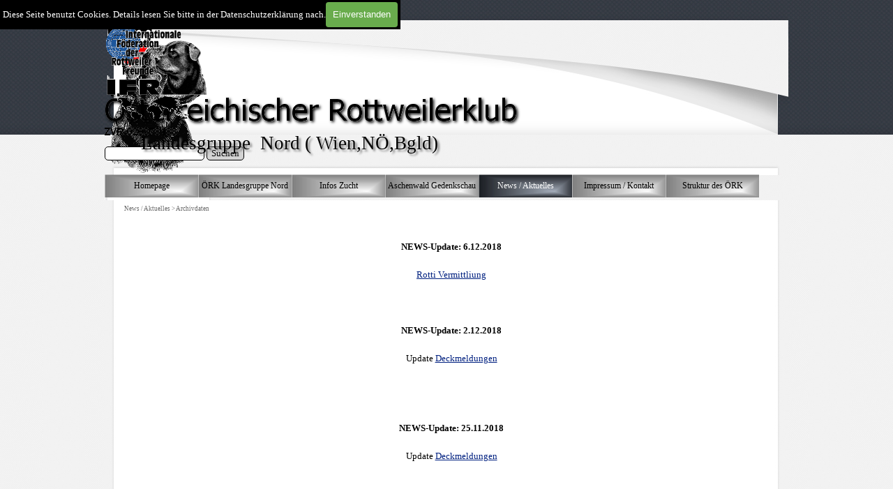

--- FILE ---
content_type: text/html
request_url: https://rottweiler-lgnord.at/archiv-news-2018.html
body_size: 7605
content:
<!DOCTYPE html><!-- HTML5 -->
<html prefix="og: http://ogp.me/ns#" lang="de-DE" dir="ltr">
	<head>
		<title>Archiv News 2018 - Österreichischer Rottweiler Klub - Landesgruppe Nord / Wien - Österreich</title>
		<meta charset="utf-8" />
		<!--[if IE]><meta http-equiv="ImageToolbar" content="False" /><![endif]-->
		<meta name="author" content="Sticha G. - Rottweilerklub LG Nord" />
		<meta name="generator" content="Incomedia WebSite X5 Pro 2025.3.4 - www.websitex5.com" />
		<meta name="description" content="Aktuelle News des Österreichischen Rottweilerklub 2018" />
		<meta name="keywords" content="Österreichischer Rottweiler Klub, ÖKV, IFR, FCI, Rottweiler, Zucht, Tieraerzte, Ausstellungen, Rassehunde, Rettungshunde, Hundeausbildung, Welpenkurs, Junghundekurs" />
		<meta property="og:locale" content="de" />
		<meta property="og:type" content="website" />
		<meta property="og:url" content="https://www.rottweiler-lgnord.at/archiv-news-2018.html" />
		<meta property="og:title" content="Archiv News 2018" />
		<meta property="og:site_name" content="Österreichischer Rottweiler Klub - Landesgruppe Nord / Wien - Österreich" />
		<meta property="og:description" content="Aktuelle News des Österreichischen Rottweilerklub 2018" />
		<meta property="og:image" content="https://www.rottweiler-lgnord.at/favImage.png" />
		<meta property="og:image:type" content="image/png">
		<meta property="og:image:width" content="150">
		<meta property="og:image:height" content="193">
		<meta name="twitter:card" content="summary_large_image">
		<meta name="viewport" content="width=device-width, initial-scale=1" />
		
		<link rel="stylesheet" href="style/reset.css?2025-3-4-0" media="screen,print" />
		<link rel="stylesheet" href="style/print.css?2025-3-4-0" media="print" />
		<link rel="stylesheet" href="style/style.css?2025-3-4-0" media="screen,print" />
		<link rel="stylesheet" href="style/template.css?2025-3-4-0" media="screen" />
		<style>
#google_translate_element{
overflow: auto;
}
.goog-te-menu-frame {
max-width:100% !important;
box-shadow: none !important;
}
</style>
<style id='gt-style'></style>
		<link rel="stylesheet" href="appsresources/animate_eb6fc8wa.min.css" media="screen, print" />
		<link rel="stylesheet" href="pluginAppObj/imHeader_pluginAppObj_15/custom.css" media="screen, print" /><link rel="stylesheet" href="appsresources/animate.min.css" media="screen, print" />
		<link rel="stylesheet" href="pluginAppObj/imHeader_pluginAppObj_16/custom.css" media="screen, print" />
		<link rel="stylesheet" href="pcss/archiv-news-2018.css?2025-3-4-0-639028641058727625" media="screen,print" />
		<script src="res/jquery.js?2025-3-4-0"></script>
		<script src="res/x5engine.js?2025-3-4-0" data-files-version="2025-3-4-0"></script>
		<script src="appsresources/jquery.lettering.min.js"></script>
		<script src="appsresources/jquery.textillate.min.js"></script>
		<script src="pluginAppObj/imHeader_pluginAppObj_15/main.js"></script><script src="pluginAppObj/imHeader_pluginAppObj_16/main.js"></script>
		<script>
			window.onload = function(){ checkBrowserCompatibility('Der von Ihnen verwendete Browser unterstützt nicht die die Funktionen, die für die Anzeige dieser Website benötigt werden.','Der von Ihnen verwendete Browser unterstützt möglicherweise nicht die die Funktionen, die für die Anzeige dieser Website benötigt werden.','[1]Browser aktualisieren[/1] oder [2]Vorgang fortsetzen[/2].','http://outdatedbrowser.com/'); };
			x5engine.utils.currentPagePath = 'archiv-news-2018.html';
			x5engine.boot.push(function () { x5engine.utils.imCodeProtection('Sticha G. - Rottweilerklub LG Nord'); });
		</script>
		<link rel="icon" href="favicon.png?2025-3-4-0-639028641057898853" type="image/png" />
	</head>
	<body>
		<div id="imPageExtContainer">
			<div id="imPageIntContainer">
				<a class="screen-reader-only-even-focused" href="#imGoToCont" title="Überspringen Sie das Hauptmenü">Direkt zum Seiteninhalt</a>
				<div id="imHeaderBg"></div>
				<div id="imPage">
					<header id="imHeader">
						<h1 class="imHidden">Archiv News 2018 - Österreichischer Rottweiler Klub - Landesgruppe Nord / Wien - Österreich</h1>
						<div id="imHeaderObjects"><div id="imHeader_imObjectImage_01_wrapper" class="template-object-wrapper"><div id="imHeader_imObjectImage_01"><div id="imHeader_imObjectImage_01_container"><img src="images/logorechts.gif"  width="150" height="193" />
</div></div></div><div id="imHeader_imObjectImage_02_wrapper" class="template-object-wrapper"><div id="imHeader_imObjectImage_02"><div id="imHeader_imObjectImage_02_container"><img src="images/94161916E82D1B73F4FBC9E7596E8EDD.png"  width="600" height="61" />
</div></div></div><div id="imHeader_imObjectImage_03_wrapper" class="template-object-wrapper"><div id="imHeader_imObjectImage_03"><div id="imHeader_imObjectImage_03_container"><img src="images/oekv_logo.gif"  width="72" height="60" />
</div></div></div><div id="imHeader_imObjectImage_05_wrapper" class="template-object-wrapper"><div id="imHeader_imObjectImage_05"><div id="imHeader_imObjectImage_05_container"><img src="images/fci_logo.gif"  width="53" height="55" />
</div></div></div><div id="imHeader_imObjectImage_06_wrapper" class="template-object-wrapper"><div id="imHeader_imObjectImage_06"><div id="imHeader_imObjectImage_06_container"><img src="images/DD253EC8FD29953489FE9CA486B480A2.png"  width="104" height="18" />
</div></div></div><div id="imHeader_imMenuObject_09_wrapper" class="template-object-wrapper"><!-- UNSEARCHABLE --><a id="imHeader_imMenuObject_09_skip_menu" href="#imHeader_imMenuObject_09_after_menu" class="screen-reader-only-even-focused">Menü überspringen</a><div id="imHeader_imMenuObject_09"><nav id="imHeader_imMenuObject_09_container"><button type="button" class="clear-button-style hamburger-button hamburger-component" aria-label="Menü anzeigen"><span class="hamburger-bar"></span><span class="hamburger-bar"></span><span class="hamburger-bar"></span></button><div class="hamburger-menu-background-container hamburger-component">
	<div class="hamburger-menu-background menu-mobile menu-mobile-animated hidden">
		<button type="button" class="clear-button-style hamburger-menu-close-button" aria-label="Schließen"><span aria-hidden="true">&times;</span></button>
	</div>
</div>
<ul class="menu-mobile-animated hidden">
	<li class="imMnMnFirst imPage" data-link-paths=",/index.html,/">
<div class="label-wrapper">
<div class="label-inner-wrapper">
		<a class="label" href="index.html">
Homepage		</a>
</div>
</div>
	</li><li class="imMnMnMiddle imLevel"><div class="label-wrapper"><div class="label-inner-wrapper"><span class="label">ÖRK Landesgruppe Nord</span><button type="button" class="screen-reader-only clear-button-style toggle-submenu" aria-label="Untermenü anzeigen für ÖRK Landesgruppe Nord" aria-expanded="false" onclick="if ($(this).attr('aria-expanded') == 'true') event.stopImmediatePropagation(); $(this).closest('.imLevel').trigger(jQuery.Event($(this).attr('aria-expanded') == 'false' ? 'mouseenter' : 'mouseleave', { originalEvent: event } ));">▼</button></div></div><ul data-original-position="open-bottom" class="open-bottom" style="" >
	<li class="imMnMnFirst imPage" data-link-paths=",/vorstand.html">
<div class="label-wrapper">
<div class="label-inner-wrapper">
		<a class="label" href="vorstand.html">
Vorstand		</a>
</div>
</div>
	</li><li class="imMnMnMiddle imPage" data-link-paths=",/leitbild-d.-lg-nord.html">
<div class="label-wrapper">
<div class="label-inner-wrapper">
		<a class="label" href="leitbild-d.-lg-nord.html">
Leitbild d. LG Nord		</a>
</div>
</div>
	</li><li class="imMnMnLast imPage" data-link-paths=",/mitgliedsantrag.html">
<div class="label-wrapper">
<div class="label-inner-wrapper">
		<a class="label" href="mitgliedsantrag.html">
Mitgliedsantrag		</a>
</div>
</div>
	</li></ul></li><li class="imMnMnMiddle imLevel"><div class="label-wrapper"><div class="label-inner-wrapper"><span class="label">Infos Zucht</span><button type="button" class="screen-reader-only clear-button-style toggle-submenu" aria-label="Untermenü anzeigen für Infos Zucht" aria-expanded="false" onclick="if ($(this).attr('aria-expanded') == 'true') event.stopImmediatePropagation(); $(this).closest('.imLevel').trigger(jQuery.Event($(this).attr('aria-expanded') == 'false' ? 'mouseenter' : 'mouseleave', { originalEvent: event } ));">▼</button></div></div><ul data-original-position="open-bottom" class="open-bottom" style="" >
	<li class="imMnMnFirst imPage" data-link-paths=",/zuechter-i.d.-lg-nord.html">
<div class="label-wrapper">
<div class="label-inner-wrapper">
		<a class="label" href="zuechter-i.d.-lg-nord.html">
Züchter i.d. LG Nord		</a>
</div>
</div>
	</li><li class="imMnMnMiddle imPage" data-link-paths=",/rassestandard.html">
<div class="label-wrapper">
<div class="label-inner-wrapper">
		<a class="label" href="rassestandard.html">
Rassestandard		</a>
</div>
</div>
	</li><li class="imMnMnMiddle imPage" data-link-paths=",/ztp-koerordnung.html">
<div class="label-wrapper">
<div class="label-inner-wrapper">
		<a class="label" href="ztp-koerordnung.html">
ZTP/Körordnung		</a>
</div>
</div>
	</li><li class="imMnMnMiddle imPage" data-link-paths=",/hd-ed-roentgen.html">
<div class="label-wrapper">
<div class="label-inner-wrapper">
		<a class="label" href="hd-ed-roentgen.html">
HD/ED Röntgen		</a>
</div>
</div>
	</li><li class="imMnMnMiddle imPage" data-link-paths=",/dna---dns.html">
<div class="label-wrapper">
<div class="label-inner-wrapper">
		<a class="label" href="dna---dns.html">
DNA / DNS		</a>
</div>
</div>
	</li><li class="imMnMnMiddle imPage" data-link-paths=",/download-f.-lgzuechter.html">
<div class="label-wrapper">
<div class="label-inner-wrapper">
		<a class="label" href="download-f.-lgzuechter.html">
Download f. LGZüchter		</a>
</div>
</div>
	</li><li class="imMnMnLast imPage" data-link-paths=",/rottweiler-zu-vergeben.html">
<div class="label-wrapper">
<div class="label-inner-wrapper">
		<a class="label" href="rottweiler-zu-vergeben.html">
Rottweiler zu vergeben		</a>
</div>
</div>
	</li></ul></li><li class="imMnMnMiddle imLevel"><div class="label-wrapper"><div class="label-inner-wrapper"><span class="label">Aschenwald Gedenkschau</span><button type="button" class="screen-reader-only clear-button-style toggle-submenu" aria-label="Untermenü anzeigen für Aschenwald Gedenkschau" aria-expanded="false" onclick="if ($(this).attr('aria-expanded') == 'true') event.stopImmediatePropagation(); $(this).closest('.imLevel').trigger(jQuery.Event($(this).attr('aria-expanded') == 'false' ? 'mouseenter' : 'mouseleave', { originalEvent: event } ));">▼</button></div></div><ul data-original-position="open-bottom" class="open-bottom" style="" >
	<li class="imMnMnFirst imPage" data-link-paths=",/einladung-2024.html">
<div class="label-wrapper">
<div class="label-inner-wrapper">
		<a class="label" href="einladung-2024.html">
Einladung 2024		</a>
</div>
</div>
	</li><li class="imMnMnMiddle imPage" data-link-paths=",/kontodaten.html">
<div class="label-wrapper">
<div class="label-inner-wrapper">
		<a class="label" href="kontodaten.html">
Kontodaten		</a>
</div>
</div>
	</li><li class="imMnMnMiddle imPage" data-link-paths=",/richter.html">
<div class="label-wrapper">
<div class="label-inner-wrapper">
		<a class="label" href="richter.html">
Richter		</a>
</div>
</div>
	</li><li class="imMnMnMiddle imPage" data-link-paths=",/hotel.html">
<div class="label-wrapper">
<div class="label-inner-wrapper">
		<a class="label" href="hotel.html">
Hotel		</a>
</div>
</div>
	</li><li class="imMnMnMiddle imPage" data-link-paths=",/camping.html">
<div class="label-wrapper">
<div class="label-inner-wrapper">
		<a class="label" href="camping.html">
Camping		</a>
</div>
</div>
	</li><li class="imMnMnMiddle imPage" data-link-paths=",/ausstellungskatalog.html">
<div class="label-wrapper">
<div class="label-inner-wrapper">
		<a class="label" href="ausstellungskatalog.html">
Ausstellungskatalog		</a>
</div>
</div>
	</li><li class="imMnMnMiddle imPage" data-link-paths=",/platzordnung.html">
<div class="label-wrapper">
<div class="label-inner-wrapper">
		<a class="label" href="platzordnung.html">
Platzordnung		</a>
</div>
</div>
	</li><li class="imMnMnLast imLevel"><div class="label-wrapper"><div class="label-inner-wrapper"><span class="label">Ergebnisse</span><button type="button" class="screen-reader-only clear-button-style toggle-submenu" aria-label="Untermenü anzeigen für Ergebnisse" aria-expanded="false" onclick="if ($(this).attr('aria-expanded') == 'true') event.stopImmediatePropagation(); $(this).closest('.imLevel').trigger(jQuery.Event($(this).attr('aria-expanded') == 'false' ? 'mouseenter' : 'mouseleave', { originalEvent: event } ));">▼</button></div></div><ul data-original-position="open-right" class="open-right" style="" >
	<li class="imMnMnFirst imPage" data-link-paths=",/aschenwaldsieger-rueden.html">
<div class="label-wrapper">
<div class="label-inner-wrapper">
		<a class="label" href="aschenwaldsieger-rueden.html">
Aschenwaldsieger Rüden		</a>
</div>
</div>
	</li><li class="imMnMnMiddle imPage" data-link-paths=",/aschenwaldsieger-huendin.html">
<div class="label-wrapper">
<div class="label-inner-wrapper">
		<a class="label" href="aschenwaldsieger-huendin.html">
Aschenwaldsieger Hündin		</a>
</div>
</div>
	</li><li class="imMnMnMiddle imLevel"><div class="label-wrapper"><div class="label-inner-wrapper"><span class="label">Rüden</span><button type="button" class="screen-reader-only clear-button-style toggle-submenu" aria-label="Untermenü anzeigen für Rüden" aria-expanded="false" onclick="if ($(this).attr('aria-expanded') == 'true') event.stopImmediatePropagation(); $(this).closest('.imLevel').trigger(jQuery.Event($(this).attr('aria-expanded') == 'false' ? 'mouseenter' : 'mouseleave', { originalEvent: event } ));">▼</button></div></div><ul data-original-position="open-right" class="open-right" style="" >
	<li class="imMnMnFirst imPage" data-link-paths=",/babyklasse.html">
<div class="label-wrapper">
<div class="label-inner-wrapper">
		<a class="label" href="babyklasse.html">
Babyklasse		</a>
</div>
</div>
	</li><li class="imMnMnMiddle imPage" data-link-paths=",/juengstenklasse.html">
<div class="label-wrapper">
<div class="label-inner-wrapper">
		<a class="label" href="juengstenklasse.html">
Jüngstenklasse		</a>
</div>
</div>
	</li><li class="imMnMnMiddle imPage" data-link-paths=",/jugendklasse.html">
<div class="label-wrapper">
<div class="label-inner-wrapper">
		<a class="label" href="jugendklasse.html">
Jugendklasse		</a>
</div>
</div>
	</li><li class="imMnMnMiddle imPage" data-link-paths=",/offene-klasse.html">
<div class="label-wrapper">
<div class="label-inner-wrapper">
		<a class="label" href="offene-klasse.html">
Offene Klasse		</a>
</div>
</div>
	</li><li class="imMnMnLast imPage" data-link-paths=",/gebrauchshundeklasse.html">
<div class="label-wrapper">
<div class="label-inner-wrapper">
		<a class="label" href="gebrauchshundeklasse.html">
Gebrauchshundeklasse		</a>
</div>
</div>
	</li></ul></li><li class="imMnMnLast imLevel"><div class="label-wrapper"><div class="label-inner-wrapper"><span class="label">Hündin</span><button type="button" class="screen-reader-only clear-button-style toggle-submenu" aria-label="Untermenü anzeigen für Hündin" aria-expanded="false" onclick="if ($(this).attr('aria-expanded') == 'true') event.stopImmediatePropagation(); $(this).closest('.imLevel').trigger(jQuery.Event($(this).attr('aria-expanded') == 'false' ? 'mouseenter' : 'mouseleave', { originalEvent: event } ));">▼</button></div></div><ul data-original-position="open-right" class="open-right" style="" >
	<li class="imMnMnFirst imPage" data-link-paths=",/babyklasse..html">
<div class="label-wrapper">
<div class="label-inner-wrapper">
		<a class="label" href="babyklasse..html">
Babyklasse.		</a>
</div>
</div>
	</li><li class="imMnMnMiddle imPage" data-link-paths=",/juengstenklasse..html">
<div class="label-wrapper">
<div class="label-inner-wrapper">
		<a class="label" href="juengstenklasse..html">
Jüngstenklasse.		</a>
</div>
</div>
	</li><li class="imMnMnMiddle imPage" data-link-paths=",/jugendklasse..html">
<div class="label-wrapper">
<div class="label-inner-wrapper">
		<a class="label" href="jugendklasse..html">
Jugendklasse.		</a>
</div>
</div>
	</li><li class="imMnMnMiddle imPage" data-link-paths=",/offene-klasse..html">
<div class="label-wrapper">
<div class="label-inner-wrapper">
		<a class="label" href="offene-klasse..html">
Offene Klasse.		</a>
</div>
</div>
	</li><li class="imMnMnLast imPage" data-link-paths=",/gebrauchshundeklasse..html">
<div class="label-wrapper">
<div class="label-inner-wrapper">
		<a class="label" href="gebrauchshundeklasse..html">
Gebrauchshundeklasse.		</a>
</div>
</div>
	</li></ul></li></ul></li></ul></li><li class="imMnMnMiddle imLevel"><div class="label-wrapper"><div class="label-inner-wrapper"><span class="label">News / Aktuelles</span><button type="button" class="screen-reader-only clear-button-style toggle-submenu" aria-label="Untermenü anzeigen für News / Aktuelles" aria-expanded="false" onclick="if ($(this).attr('aria-expanded') == 'true') event.stopImmediatePropagation(); $(this).closest('.imLevel').trigger(jQuery.Event($(this).attr('aria-expanded') == 'false' ? 'mouseenter' : 'mouseleave', { originalEvent: event } ));">▼</button></div></div><ul data-original-position="open-bottom" class="open-bottom" style="" >
	<li class="imMnMnFirst imPage" data-link-paths=",/news-2023-bis-2026.html">
<div class="label-wrapper">
<div class="label-inner-wrapper">
		<a class="label" href="news-2023-bis-2026.html">
NEWS 2023 bis 2026		</a>
</div>
</div>
	</li><li class="imMnMnMiddle imPage" data-link-paths=",/online-report-1-2025.html">
<div class="label-wrapper">
<div class="label-inner-wrapper">
		<a class="label" href="online-report-1-2025.html">
Online Report 1/2025		</a>
</div>
</div>
	</li><li class="imMnMnMiddle imPage" data-link-paths=",/2.-lg-nord-pruefung-2024.html">
<div class="label-wrapper">
<div class="label-inner-wrapper">
		<a class="label" href="2.-lg-nord-pruefung-2024.html">
2. LG Nord Prüfung 2024		</a>
</div>
</div>
	</li><li class="imMnMnMiddle imPage" data-link-paths=",/1.-lg-nord-pruefung-2024.html">
<div class="label-wrapper">
<div class="label-inner-wrapper">
		<a class="label" href="1.-lg-nord-pruefung-2024.html">
1. LG Nord Prüfung 2024		</a>
</div>
</div>
	</li><li class="imMnMnMiddle imPage" data-link-paths=",/newsletter-lg-nord.html">
<div class="label-wrapper">
<div class="label-inner-wrapper">
		<a class="label" href="newsletter-lg-nord.html">
Newsletter LG-Nord		</a>
</div>
</div>
	</li><li class="imMnMnMiddle imPage" data-link-paths=",/onlinerottweilerreport.html">
<div class="label-wrapper">
<div class="label-inner-wrapper">
		<a class="label" href="onlinerottweilerreport.html">
OnlineRottweilerReport		</a>
</div>
</div>
	</li><li class="imMnMnMiddle imPage" data-link-paths=",/rottweilertreffen-2024.html">
<div class="label-wrapper">
<div class="label-inner-wrapper">
		<a class="label" href="rottweilertreffen-2024.html">
Rottweilertreffen 2024		</a>
</div>
</div>
	</li><li class="imMnMnMiddle imPage" data-link-paths=",/imagekampagne-2024.html">
<div class="label-wrapper">
<div class="label-inner-wrapper">
		<a class="label" href="imagekampagne-2024.html">
Imagekampagne 2024		</a>
</div>
</div>
	</li><li class="imMnMnMiddle imPage" data-link-paths=",/rede-im-parlament-2024.html">
<div class="label-wrapper">
<div class="label-inner-wrapper">
		<a class="label" href="rede-im-parlament-2024.html">
Rede im Parlament 2024		</a>
</div>
</div>
	</li><li class="imMnMnMiddle imPage" data-link-paths=",/petition-gebrauchshunde.html">
<div class="label-wrapper">
<div class="label-inner-wrapper">
		<a class="label" href="petition-gebrauchshunde.html">
Petition Gebrauchshunde		</a>
</div>
</div>
	</li><li class="imMnMnMiddle imPage" data-link-paths=",/tv-orf2-interview-2023.html">
<div class="label-wrapper">
<div class="label-inner-wrapper">
		<a class="label" href="tv-orf2-interview-2023.html">
TV ORF2 Interview 2023		</a>
</div>
</div>
	</li><li class="imMnMnMiddle imPage" data-link-paths=",/1.lg-nord-pruefung-2023.html">
<div class="label-wrapper">
<div class="label-inner-wrapper">
		<a class="label" href="1.lg-nord-pruefung-2023.html">
1.LG-Nord Prüfung 2023		</a>
</div>
</div>
	</li><li class="imMnMnMiddle imPage" data-link-paths=",/rottweiler-nostalgie.html">
<div class="label-wrapper">
<div class="label-inner-wrapper">
		<a class="label" href="rottweiler-nostalgie.html">
Rottweiler Nostalgie		</a>
</div>
</div>
	</li><li class="imMnMnMiddle imPage" data-link-paths=",/caniva-eventmanager.html">
<div class="label-wrapper">
<div class="label-inner-wrapper">
		<a class="label" href="caniva-eventmanager.html">
Caniva Eventmanager		</a>
</div>
</div>
	</li><li class="imMnMnMiddle imPage" data-link-paths=",/presse-rottweilertreffen.html">
<div class="label-wrapper">
<div class="label-inner-wrapper">
		<a class="label" href="presse-rottweilertreffen.html">
Presse Rottweilertreffen		</a>
</div>
</div>
	</li><li class="imMnMnMiddle imPage" data-link-paths=",/rottweiler-verkauf.html">
<div class="label-wrapper">
<div class="label-inner-wrapper">
		<a class="label" href="rottweiler-verkauf.html">
Rottweiler Verkauf		</a>
</div>
</div>
	</li><li class="imMnMnMiddle imPage" data-link-paths=",/rottweiler-in-not.html">
<div class="label-wrapper">
<div class="label-inner-wrapper">
		<a class="label" href="rottweiler-in-not.html">
Rottweiler in Not		</a>
</div>
</div>
	</li><li class="imMnMnLast imLevel"><div class="label-wrapper"><div class="label-inner-wrapper"><span class="label">Archivdaten</span><button type="button" class="screen-reader-only clear-button-style toggle-submenu" aria-label="Untermenü anzeigen für Archivdaten" aria-expanded="false" onclick="if ($(this).attr('aria-expanded') == 'true') event.stopImmediatePropagation(); $(this).closest('.imLevel').trigger(jQuery.Event($(this).attr('aria-expanded') == 'false' ? 'mouseenter' : 'mouseleave', { originalEvent: event } ));">▼</button></div></div><ul data-original-position="open-right" class="open-right" style="" >
	<li class="imMnMnFirst imPage" data-link-paths=",/archiv-news-2022.html">
<div class="label-wrapper">
<div class="label-inner-wrapper">
		<a class="label" href="archiv-news-2022.html">
Archiv News 2022		</a>
</div>
</div>
	</li><li class="imMnMnMiddle imPage" data-link-paths=",/archiv-news-2021.html">
<div class="label-wrapper">
<div class="label-inner-wrapper">
		<a class="label" href="archiv-news-2021.html">
Archiv News 2021		</a>
</div>
</div>
	</li><li class="imMnMnMiddle imPage" data-link-paths=",/archiv-news-2020.html">
<div class="label-wrapper">
<div class="label-inner-wrapper">
		<a class="label" href="archiv-news-2020.html">
Archiv News 2020		</a>
</div>
</div>
	</li><li class="imMnMnMiddle imPage" data-link-paths=",/archiv-news-2019.html">
<div class="label-wrapper">
<div class="label-inner-wrapper">
		<a class="label" href="archiv-news-2019.html">
Archiv News 2019		</a>
</div>
</div>
	</li><li class="imMnMnMiddle imPage" data-link-paths=",/archiv-news-2018.html">
<div class="label-wrapper">
<div class="label-inner-wrapper">
		<a class="label" href="archiv-news-2018.html">
Archiv News 2018		</a>
</div>
</div>
	</li><li class="imMnMnMiddle imPage" data-link-paths=",/archiv--news-2017.html">
<div class="label-wrapper">
<div class="label-inner-wrapper">
		<a class="label" href="archiv--news-2017.html">
Archiv  News 2017		</a>
</div>
</div>
	</li><li class="imMnMnMiddle imPage" data-link-paths=",/archiv-news-2016.html">
<div class="label-wrapper">
<div class="label-inner-wrapper">
		<a class="label" href="archiv-news-2016.html">
Archiv News 2016		</a>
</div>
</div>
	</li><li class="imMnMnMiddle imPage" data-link-paths=",/archiv-news-ab-2009.html">
<div class="label-wrapper">
<div class="label-inner-wrapper">
		<a class="label" href="archiv-news-ab-2009.html">
Archiv News ab 2009		</a>
</div>
</div>
	</li><li class="imMnMnMiddle imPage" data-link-paths=",/archiv-ergebnisse.html">
<div class="label-wrapper">
<div class="label-inner-wrapper">
		<a class="label" href="archiv-ergebnisse.html">
Archiv Ergebnisse		</a>
</div>
</div>
	</li><li class="imMnMnMiddle imPage" data-link-paths=",/archiv-wurfmeldungen.html">
<div class="label-wrapper">
<div class="label-inner-wrapper">
		<a class="label" href="archiv-wurfmeldungen.html">
Archiv Wurfmeldungen		</a>
</div>
</div>
	</li><li class="imMnMnLast imPage" data-link-paths=",/archiv-deckmeldungen.html">
<div class="label-wrapper">
<div class="label-inner-wrapper">
		<a class="label" href="archiv-deckmeldungen.html">
Archiv Deckmeldungen		</a>
</div>
</div>
	</li></ul></li></ul></li><li class="imMnMnMiddle imLevel"><div class="label-wrapper"><div class="label-inner-wrapper"><span class="label">Impressum / Kontakt</span><button type="button" class="screen-reader-only clear-button-style toggle-submenu" aria-label="Untermenü anzeigen für Impressum / Kontakt" aria-expanded="false" onclick="if ($(this).attr('aria-expanded') == 'true') event.stopImmediatePropagation(); $(this).closest('.imLevel').trigger(jQuery.Event($(this).attr('aria-expanded') == 'false' ? 'mouseenter' : 'mouseleave', { originalEvent: event } ));">▼</button></div></div><ul data-original-position="open-bottom" class="open-bottom" style="" >
	<li class="imMnMnFirst imPage" data-link-paths=",/impressum.html">
<div class="label-wrapper">
<div class="label-inner-wrapper">
		<a class="label" href="impressum.html">
Impressum		</a>
</div>
</div>
	</li><li class="imMnMnMiddle imPage" data-link-paths=",/kontakt-webmaster.html">
<div class="label-wrapper">
<div class="label-inner-wrapper">
		<a class="label" href="kontakt-webmaster.html">
Kontakt Webmaster		</a>
</div>
</div>
	</li><li class="imMnMnMiddle imPage" data-link-paths=",/datenschutzerklaerung.html">
<div class="label-wrapper">
<div class="label-inner-wrapper">
		<a class="label" href="datenschutzerklaerung.html">
Datenschutzerklärung		</a>
</div>
</div>
	</li><li class="imMnMnLast imPage" data-link-paths=",/links.html">
<div class="label-wrapper">
<div class="label-inner-wrapper">
		<a class="label" href="links.html">
Links		</a>
</div>
</div>
	</li></ul></li><li class="imMnMnLast imLevel"><div class="label-wrapper"><div class="label-inner-wrapper"><span class="label">Struktur des ÖRK</span><button type="button" class="screen-reader-only clear-button-style toggle-submenu" aria-label="Untermenü anzeigen für Struktur des ÖRK" aria-expanded="false" onclick="if ($(this).attr('aria-expanded') == 'true') event.stopImmediatePropagation(); $(this).closest('.imLevel').trigger(jQuery.Event($(this).attr('aria-expanded') == 'false' ? 'mouseenter' : 'mouseleave', { originalEvent: event } ));">▼</button></div></div><ul data-original-position="open-bottom" class="open-bottom" style="" >
	<li class="imMnMnFirst imPage" data-link-paths=",/der-oerk.html">
<div class="label-wrapper">
<div class="label-inner-wrapper">
		<a class="label" href="der-oerk.html">
der ÖRK		</a>
</div>
</div>
	</li><li class="imMnMnMiddle imPage" data-link-paths=",/landesgruppen.html">
<div class="label-wrapper">
<div class="label-inner-wrapper">
		<a class="label" href="landesgruppen.html">
Landesgruppen		</a>
</div>
</div>
	</li><li class="imMnMnMiddle imPage" data-link-paths=",/bezirksgruppen.html">
<div class="label-wrapper">
<div class="label-inner-wrapper">
		<a class="label" href="bezirksgruppen.html">
Bezirksgruppen		</a>
</div>
</div>
	</li><li class="imMnMnLast imPage" data-link-paths=",/satzungen.html">
<div class="label-wrapper">
<div class="label-inner-wrapper">
		<a class="label" href="satzungen.html">
Satzungen		</a>
</div>
</div>
	</li></ul></li></ul></nav></div><a id="imHeader_imMenuObject_09_after_menu" class="screen-reader-only-even-focused"></a><!-- UNSEARCHABLE END --><script>
var imHeader_imMenuObject_09_settings = {
	'menuId': 'imHeader_imMenuObject_09',
	'responsiveMenuEffect': 'slide',
	'responsiveMenuLevelOpenEvent': 'mouseover',
	'animationDuration': 1000,
}
x5engine.boot.push(function(){x5engine.initMenu(imHeader_imMenuObject_09_settings)});
$(function () {
    $('#imHeader_imMenuObject_09_container ul li').not('.imMnMnSeparator').each(function () {
        $(this).on('mouseenter', function (evt) {
            if (!evt.originalEvent) {
                evt.stopImmediatePropagation();
                evt.preventDefault();
                return;
            }
        });
    });
});
$(function () {$('#imHeader_imMenuObject_09_container ul li').not('.imMnMnSeparator').each(function () {    var $this = $(this), timeout = 0;    $this.on('mouseenter', function () {        if($(this).parents('#imHeader_imMenuObject_09_container-menu-opened').length > 0) return;         clearTimeout(timeout);        setTimeout(function () { $this.children('ul, .multiple-column').stop(false, false).fadeIn(); }, 250);    }).on('mouseleave', function () {        if($(this).parents('#imHeader_imMenuObject_09_container-menu-opened').length > 0) return;         timeout = setTimeout(function () { $this.children('ul, .multiple-column').stop(false, false).fadeOut(); }, 250);    });});});

</script>
</div><div id="imHeader_imObjectSearch_10_wrapper" class="template-object-wrapper"><div id="imHeader_imObjectSearch_10"><form id="imHeader_imObjectSearch_10_form" action="imsearch.php" method="get"><fieldset><div id="imHeader_imObjectSearch_10_fields_container" role="search"><input type="text" id="imHeader_imObjectSearch_10_field" name="search" value="" aria-label="Suchen" /><button id="imHeader_imObjectSearch_10_button">Suchen</button></div></fieldset></form><script>$('#imHeader_imObjectSearch_10_button').click(function() { $(this).prop('disabled', true); setTimeout(function(){ $('#imHeader_imObjectSearch_10_button').prop('disabled', false); }, 900); $('#imHeader_imObjectSearch_10_form').submit(); return false; });</script></div></div><div id="imHeader_imObjectImage_11_wrapper" class="template-object-wrapper"><div id="imHeader_imObjectImage_11"><div id="imHeader_imObjectImage_11_container"><img src="images/IFRLogo3.png"  width="250" height="240" />
</div></div></div><div id="imHeader_imMenuObject_12_wrapper" class="template-object-wrapper"><!-- UNSEARCHABLE --><a id="imHeader_imMenuObject_12_skip_menu" href="#imHeader_imMenuObject_12_after_menu" class="screen-reader-only-even-focused">Menü überspringen</a><div id="imHeader_imMenuObject_12"><nav id="imHeader_imMenuObject_12_container"><button type="button" class="clear-button-style hamburger-button hamburger-component" aria-label="Menü anzeigen"><span class="hamburger-bar"></span><span class="hamburger-bar"></span><span class="hamburger-bar"></span></button><div class="hamburger-menu-background-container hamburger-component">
	<div class="hamburger-menu-background menu-mobile menu-mobile-animated hidden">
		<button type="button" class="clear-button-style hamburger-menu-close-button" aria-label="Schließen"><span aria-hidden="true">&times;</span></button>
	</div>
</div>
<ul class="menu-mobile-animated hidden">
	<li class="imMnMnFirst imPage" data-link-paths=",/index.html,/">
<div class="label-wrapper">
<div class="label-inner-wrapper">
		<a class="label" href="index.html">
Homepage		</a>
</div>
</div>
	</li><li class="imMnMnMiddle imLevel"><div class="label-wrapper"><div class="label-inner-wrapper"><span class="label">ÖRK Landesgruppe Nord</span><button type="button" class="screen-reader-only clear-button-style toggle-submenu" aria-label="Untermenü anzeigen für ÖRK Landesgruppe Nord" aria-expanded="false" onclick="if ($(this).attr('aria-expanded') == 'true') event.stopImmediatePropagation(); $(this).closest('.imLevel').trigger(jQuery.Event($(this).attr('aria-expanded') == 'false' ? 'mouseenter' : 'mouseleave', { originalEvent: event } ));">▼</button></div></div><ul data-original-position="open-bottom" class="open-bottom" style="" >
	<li class="imMnMnFirst imPage" data-link-paths=",/vorstand.html">
<div class="label-wrapper">
<div class="label-inner-wrapper">
		<a class="label" href="vorstand.html">
Vorstand		</a>
</div>
</div>
	</li><li class="imMnMnMiddle imPage" data-link-paths=",/leitbild-d.-lg-nord.html">
<div class="label-wrapper">
<div class="label-inner-wrapper">
		<a class="label" href="leitbild-d.-lg-nord.html">
Leitbild d. LG Nord		</a>
</div>
</div>
	</li><li class="imMnMnLast imPage" data-link-paths=",/mitgliedsantrag.html">
<div class="label-wrapper">
<div class="label-inner-wrapper">
		<a class="label" href="mitgliedsantrag.html">
Mitgliedsantrag		</a>
</div>
</div>
	</li></ul></li><li class="imMnMnMiddle imLevel"><div class="label-wrapper"><div class="label-inner-wrapper"><span class="label">Infos Zucht</span><button type="button" class="screen-reader-only clear-button-style toggle-submenu" aria-label="Untermenü anzeigen für Infos Zucht" aria-expanded="false" onclick="if ($(this).attr('aria-expanded') == 'true') event.stopImmediatePropagation(); $(this).closest('.imLevel').trigger(jQuery.Event($(this).attr('aria-expanded') == 'false' ? 'mouseenter' : 'mouseleave', { originalEvent: event } ));">▼</button></div></div><ul data-original-position="open-bottom" class="open-bottom" style="" >
	<li class="imMnMnFirst imPage" data-link-paths=",/zuechter-i.d.-lg-nord.html">
<div class="label-wrapper">
<div class="label-inner-wrapper">
		<a class="label" href="zuechter-i.d.-lg-nord.html">
Züchter i.d. LG Nord		</a>
</div>
</div>
	</li><li class="imMnMnMiddle imPage" data-link-paths=",/rassestandard.html">
<div class="label-wrapper">
<div class="label-inner-wrapper">
		<a class="label" href="rassestandard.html">
Rassestandard		</a>
</div>
</div>
	</li><li class="imMnMnMiddle imPage" data-link-paths=",/ztp-koerordnung.html">
<div class="label-wrapper">
<div class="label-inner-wrapper">
		<a class="label" href="ztp-koerordnung.html">
ZTP/Körordnung		</a>
</div>
</div>
	</li><li class="imMnMnMiddle imPage" data-link-paths=",/hd-ed-roentgen.html">
<div class="label-wrapper">
<div class="label-inner-wrapper">
		<a class="label" href="hd-ed-roentgen.html">
HD/ED Röntgen		</a>
</div>
</div>
	</li><li class="imMnMnMiddle imPage" data-link-paths=",/dna---dns.html">
<div class="label-wrapper">
<div class="label-inner-wrapper">
		<a class="label" href="dna---dns.html">
DNA / DNS		</a>
</div>
</div>
	</li><li class="imMnMnMiddle imPage" data-link-paths=",/download-f.-lgzuechter.html">
<div class="label-wrapper">
<div class="label-inner-wrapper">
		<a class="label" href="download-f.-lgzuechter.html">
Download f. LGZüchter		</a>
</div>
</div>
	</li><li class="imMnMnLast imPage" data-link-paths=",/rottweiler-zu-vergeben.html">
<div class="label-wrapper">
<div class="label-inner-wrapper">
		<a class="label" href="rottweiler-zu-vergeben.html">
Rottweiler zu vergeben		</a>
</div>
</div>
	</li></ul></li><li class="imMnMnMiddle imLevel"><div class="label-wrapper"><div class="label-inner-wrapper"><span class="label">Aschenwald Gedenkschau</span><button type="button" class="screen-reader-only clear-button-style toggle-submenu" aria-label="Untermenü anzeigen für Aschenwald Gedenkschau" aria-expanded="false" onclick="if ($(this).attr('aria-expanded') == 'true') event.stopImmediatePropagation(); $(this).closest('.imLevel').trigger(jQuery.Event($(this).attr('aria-expanded') == 'false' ? 'mouseenter' : 'mouseleave', { originalEvent: event } ));">▼</button></div></div><ul data-original-position="open-bottom" class="open-bottom" style="" >
	<li class="imMnMnFirst imPage" data-link-paths=",/einladung-2024.html">
<div class="label-wrapper">
<div class="label-inner-wrapper">
		<a class="label" href="einladung-2024.html">
Einladung 2024		</a>
</div>
</div>
	</li><li class="imMnMnMiddle imPage" data-link-paths=",/kontodaten.html">
<div class="label-wrapper">
<div class="label-inner-wrapper">
		<a class="label" href="kontodaten.html">
Kontodaten		</a>
</div>
</div>
	</li><li class="imMnMnMiddle imPage" data-link-paths=",/richter.html">
<div class="label-wrapper">
<div class="label-inner-wrapper">
		<a class="label" href="richter.html">
Richter		</a>
</div>
</div>
	</li><li class="imMnMnMiddle imPage" data-link-paths=",/hotel.html">
<div class="label-wrapper">
<div class="label-inner-wrapper">
		<a class="label" href="hotel.html">
Hotel		</a>
</div>
</div>
	</li><li class="imMnMnMiddle imPage" data-link-paths=",/camping.html">
<div class="label-wrapper">
<div class="label-inner-wrapper">
		<a class="label" href="camping.html">
Camping		</a>
</div>
</div>
	</li><li class="imMnMnMiddle imPage" data-link-paths=",/ausstellungskatalog.html">
<div class="label-wrapper">
<div class="label-inner-wrapper">
		<a class="label" href="ausstellungskatalog.html">
Ausstellungskatalog		</a>
</div>
</div>
	</li><li class="imMnMnMiddle imPage" data-link-paths=",/platzordnung.html">
<div class="label-wrapper">
<div class="label-inner-wrapper">
		<a class="label" href="platzordnung.html">
Platzordnung		</a>
</div>
</div>
	</li><li class="imMnMnLast imLevel"><div class="label-wrapper"><div class="label-inner-wrapper"><span class="label">Ergebnisse</span><button type="button" class="screen-reader-only clear-button-style toggle-submenu" aria-label="Untermenü anzeigen für Ergebnisse" aria-expanded="false" onclick="if ($(this).attr('aria-expanded') == 'true') event.stopImmediatePropagation(); $(this).closest('.imLevel').trigger(jQuery.Event($(this).attr('aria-expanded') == 'false' ? 'mouseenter' : 'mouseleave', { originalEvent: event } ));">▼</button></div></div><ul data-original-position="open-right" class="open-right" style="" >
	<li class="imMnMnFirst imPage" data-link-paths=",/aschenwaldsieger-rueden.html">
<div class="label-wrapper">
<div class="label-inner-wrapper">
		<a class="label" href="aschenwaldsieger-rueden.html">
Aschenwaldsieger Rüden		</a>
</div>
</div>
	</li><li class="imMnMnMiddle imPage" data-link-paths=",/aschenwaldsieger-huendin.html">
<div class="label-wrapper">
<div class="label-inner-wrapper">
		<a class="label" href="aschenwaldsieger-huendin.html">
Aschenwaldsieger Hündin		</a>
</div>
</div>
	</li><li class="imMnMnMiddle imLevel"><div class="label-wrapper"><div class="label-inner-wrapper"><span class="label">Rüden</span><button type="button" class="screen-reader-only clear-button-style toggle-submenu" aria-label="Untermenü anzeigen für Rüden" aria-expanded="false" onclick="if ($(this).attr('aria-expanded') == 'true') event.stopImmediatePropagation(); $(this).closest('.imLevel').trigger(jQuery.Event($(this).attr('aria-expanded') == 'false' ? 'mouseenter' : 'mouseleave', { originalEvent: event } ));">▼</button></div></div><ul data-original-position="open-right" class="open-right" style="" >
	<li class="imMnMnFirst imPage" data-link-paths=",/babyklasse.html">
<div class="label-wrapper">
<div class="label-inner-wrapper">
		<a class="label" href="babyklasse.html">
Babyklasse		</a>
</div>
</div>
	</li><li class="imMnMnMiddle imPage" data-link-paths=",/juengstenklasse.html">
<div class="label-wrapper">
<div class="label-inner-wrapper">
		<a class="label" href="juengstenklasse.html">
Jüngstenklasse		</a>
</div>
</div>
	</li><li class="imMnMnMiddle imPage" data-link-paths=",/jugendklasse.html">
<div class="label-wrapper">
<div class="label-inner-wrapper">
		<a class="label" href="jugendklasse.html">
Jugendklasse		</a>
</div>
</div>
	</li><li class="imMnMnMiddle imPage" data-link-paths=",/offene-klasse.html">
<div class="label-wrapper">
<div class="label-inner-wrapper">
		<a class="label" href="offene-klasse.html">
Offene Klasse		</a>
</div>
</div>
	</li><li class="imMnMnLast imPage" data-link-paths=",/gebrauchshundeklasse.html">
<div class="label-wrapper">
<div class="label-inner-wrapper">
		<a class="label" href="gebrauchshundeklasse.html">
Gebrauchshundeklasse		</a>
</div>
</div>
	</li></ul></li><li class="imMnMnLast imLevel"><div class="label-wrapper"><div class="label-inner-wrapper"><span class="label">Hündin</span><button type="button" class="screen-reader-only clear-button-style toggle-submenu" aria-label="Untermenü anzeigen für Hündin" aria-expanded="false" onclick="if ($(this).attr('aria-expanded') == 'true') event.stopImmediatePropagation(); $(this).closest('.imLevel').trigger(jQuery.Event($(this).attr('aria-expanded') == 'false' ? 'mouseenter' : 'mouseleave', { originalEvent: event } ));">▼</button></div></div><ul data-original-position="open-right" class="open-right" style="" >
	<li class="imMnMnFirst imPage" data-link-paths=",/babyklasse..html">
<div class="label-wrapper">
<div class="label-inner-wrapper">
		<a class="label" href="babyklasse..html">
Babyklasse.		</a>
</div>
</div>
	</li><li class="imMnMnMiddle imPage" data-link-paths=",/juengstenklasse..html">
<div class="label-wrapper">
<div class="label-inner-wrapper">
		<a class="label" href="juengstenklasse..html">
Jüngstenklasse.		</a>
</div>
</div>
	</li><li class="imMnMnMiddle imPage" data-link-paths=",/jugendklasse..html">
<div class="label-wrapper">
<div class="label-inner-wrapper">
		<a class="label" href="jugendklasse..html">
Jugendklasse.		</a>
</div>
</div>
	</li><li class="imMnMnMiddle imPage" data-link-paths=",/offene-klasse..html">
<div class="label-wrapper">
<div class="label-inner-wrapper">
		<a class="label" href="offene-klasse..html">
Offene Klasse.		</a>
</div>
</div>
	</li><li class="imMnMnLast imPage" data-link-paths=",/gebrauchshundeklasse..html">
<div class="label-wrapper">
<div class="label-inner-wrapper">
		<a class="label" href="gebrauchshundeklasse..html">
Gebrauchshundeklasse.		</a>
</div>
</div>
	</li></ul></li></ul></li></ul></li><li class="imMnMnMiddle imLevel"><div class="label-wrapper"><div class="label-inner-wrapper"><span class="label">News / Aktuelles</span><button type="button" class="screen-reader-only clear-button-style toggle-submenu" aria-label="Untermenü anzeigen für News / Aktuelles" aria-expanded="false" onclick="if ($(this).attr('aria-expanded') == 'true') event.stopImmediatePropagation(); $(this).closest('.imLevel').trigger(jQuery.Event($(this).attr('aria-expanded') == 'false' ? 'mouseenter' : 'mouseleave', { originalEvent: event } ));">▼</button></div></div><ul data-original-position="open-bottom" class="open-bottom" style="" >
	<li class="imMnMnFirst imPage" data-link-paths=",/news-2023-bis-2026.html">
<div class="label-wrapper">
<div class="label-inner-wrapper">
		<a class="label" href="news-2023-bis-2026.html">
NEWS 2023 bis 2026		</a>
</div>
</div>
	</li><li class="imMnMnMiddle imPage" data-link-paths=",/online-report-1-2025.html">
<div class="label-wrapper">
<div class="label-inner-wrapper">
		<a class="label" href="online-report-1-2025.html">
Online Report 1/2025		</a>
</div>
</div>
	</li><li class="imMnMnMiddle imPage" data-link-paths=",/2.-lg-nord-pruefung-2024.html">
<div class="label-wrapper">
<div class="label-inner-wrapper">
		<a class="label" href="2.-lg-nord-pruefung-2024.html">
2. LG Nord Prüfung 2024		</a>
</div>
</div>
	</li><li class="imMnMnMiddle imPage" data-link-paths=",/1.-lg-nord-pruefung-2024.html">
<div class="label-wrapper">
<div class="label-inner-wrapper">
		<a class="label" href="1.-lg-nord-pruefung-2024.html">
1. LG Nord Prüfung 2024		</a>
</div>
</div>
	</li><li class="imMnMnMiddle imPage" data-link-paths=",/newsletter-lg-nord.html">
<div class="label-wrapper">
<div class="label-inner-wrapper">
		<a class="label" href="newsletter-lg-nord.html">
Newsletter LG-Nord		</a>
</div>
</div>
	</li><li class="imMnMnMiddle imPage" data-link-paths=",/onlinerottweilerreport.html">
<div class="label-wrapper">
<div class="label-inner-wrapper">
		<a class="label" href="onlinerottweilerreport.html">
OnlineRottweilerReport		</a>
</div>
</div>
	</li><li class="imMnMnMiddle imPage" data-link-paths=",/rottweilertreffen-2024.html">
<div class="label-wrapper">
<div class="label-inner-wrapper">
		<a class="label" href="rottweilertreffen-2024.html">
Rottweilertreffen 2024		</a>
</div>
</div>
	</li><li class="imMnMnMiddle imPage" data-link-paths=",/imagekampagne-2024.html">
<div class="label-wrapper">
<div class="label-inner-wrapper">
		<a class="label" href="imagekampagne-2024.html">
Imagekampagne 2024		</a>
</div>
</div>
	</li><li class="imMnMnMiddle imPage" data-link-paths=",/rede-im-parlament-2024.html">
<div class="label-wrapper">
<div class="label-inner-wrapper">
		<a class="label" href="rede-im-parlament-2024.html">
Rede im Parlament 2024		</a>
</div>
</div>
	</li><li class="imMnMnMiddle imPage" data-link-paths=",/petition-gebrauchshunde.html">
<div class="label-wrapper">
<div class="label-inner-wrapper">
		<a class="label" href="petition-gebrauchshunde.html">
Petition Gebrauchshunde		</a>
</div>
</div>
	</li><li class="imMnMnMiddle imPage" data-link-paths=",/tv-orf2-interview-2023.html">
<div class="label-wrapper">
<div class="label-inner-wrapper">
		<a class="label" href="tv-orf2-interview-2023.html">
TV ORF2 Interview 2023		</a>
</div>
</div>
	</li><li class="imMnMnMiddle imPage" data-link-paths=",/1.lg-nord-pruefung-2023.html">
<div class="label-wrapper">
<div class="label-inner-wrapper">
		<a class="label" href="1.lg-nord-pruefung-2023.html">
1.LG-Nord Prüfung 2023		</a>
</div>
</div>
	</li><li class="imMnMnMiddle imPage" data-link-paths=",/rottweiler-nostalgie.html">
<div class="label-wrapper">
<div class="label-inner-wrapper">
		<a class="label" href="rottweiler-nostalgie.html">
Rottweiler Nostalgie		</a>
</div>
</div>
	</li><li class="imMnMnMiddle imPage" data-link-paths=",/caniva-eventmanager.html">
<div class="label-wrapper">
<div class="label-inner-wrapper">
		<a class="label" href="caniva-eventmanager.html">
Caniva Eventmanager		</a>
</div>
</div>
	</li><li class="imMnMnMiddle imPage" data-link-paths=",/presse-rottweilertreffen.html">
<div class="label-wrapper">
<div class="label-inner-wrapper">
		<a class="label" href="presse-rottweilertreffen.html">
Presse Rottweilertreffen		</a>
</div>
</div>
	</li><li class="imMnMnMiddle imPage" data-link-paths=",/rottweiler-verkauf.html">
<div class="label-wrapper">
<div class="label-inner-wrapper">
		<a class="label" href="rottweiler-verkauf.html">
Rottweiler Verkauf		</a>
</div>
</div>
	</li><li class="imMnMnMiddle imPage" data-link-paths=",/rottweiler-in-not.html">
<div class="label-wrapper">
<div class="label-inner-wrapper">
		<a class="label" href="rottweiler-in-not.html">
Rottweiler in Not		</a>
</div>
</div>
	</li><li class="imMnMnLast imLevel"><div class="label-wrapper"><div class="label-inner-wrapper"><span class="label">Archivdaten</span><button type="button" class="screen-reader-only clear-button-style toggle-submenu" aria-label="Untermenü anzeigen für Archivdaten" aria-expanded="false" onclick="if ($(this).attr('aria-expanded') == 'true') event.stopImmediatePropagation(); $(this).closest('.imLevel').trigger(jQuery.Event($(this).attr('aria-expanded') == 'false' ? 'mouseenter' : 'mouseleave', { originalEvent: event } ));">▼</button></div></div><ul data-original-position="open-right" class="open-right" style="" >
	<li class="imMnMnFirst imPage" data-link-paths=",/archiv-news-2022.html">
<div class="label-wrapper">
<div class="label-inner-wrapper">
		<a class="label" href="archiv-news-2022.html">
Archiv News 2022		</a>
</div>
</div>
	</li><li class="imMnMnMiddle imPage" data-link-paths=",/archiv-news-2021.html">
<div class="label-wrapper">
<div class="label-inner-wrapper">
		<a class="label" href="archiv-news-2021.html">
Archiv News 2021		</a>
</div>
</div>
	</li><li class="imMnMnMiddle imPage" data-link-paths=",/archiv-news-2020.html">
<div class="label-wrapper">
<div class="label-inner-wrapper">
		<a class="label" href="archiv-news-2020.html">
Archiv News 2020		</a>
</div>
</div>
	</li><li class="imMnMnMiddle imPage" data-link-paths=",/archiv-news-2019.html">
<div class="label-wrapper">
<div class="label-inner-wrapper">
		<a class="label" href="archiv-news-2019.html">
Archiv News 2019		</a>
</div>
</div>
	</li><li class="imMnMnMiddle imPage" data-link-paths=",/archiv-news-2018.html">
<div class="label-wrapper">
<div class="label-inner-wrapper">
		<a class="label" href="archiv-news-2018.html">
Archiv News 2018		</a>
</div>
</div>
	</li><li class="imMnMnMiddle imPage" data-link-paths=",/archiv--news-2017.html">
<div class="label-wrapper">
<div class="label-inner-wrapper">
		<a class="label" href="archiv--news-2017.html">
Archiv  News 2017		</a>
</div>
</div>
	</li><li class="imMnMnMiddle imPage" data-link-paths=",/archiv-news-2016.html">
<div class="label-wrapper">
<div class="label-inner-wrapper">
		<a class="label" href="archiv-news-2016.html">
Archiv News 2016		</a>
</div>
</div>
	</li><li class="imMnMnMiddle imPage" data-link-paths=",/archiv-news-ab-2009.html">
<div class="label-wrapper">
<div class="label-inner-wrapper">
		<a class="label" href="archiv-news-ab-2009.html">
Archiv News ab 2009		</a>
</div>
</div>
	</li><li class="imMnMnMiddle imPage" data-link-paths=",/archiv-ergebnisse.html">
<div class="label-wrapper">
<div class="label-inner-wrapper">
		<a class="label" href="archiv-ergebnisse.html">
Archiv Ergebnisse		</a>
</div>
</div>
	</li><li class="imMnMnMiddle imPage" data-link-paths=",/archiv-wurfmeldungen.html">
<div class="label-wrapper">
<div class="label-inner-wrapper">
		<a class="label" href="archiv-wurfmeldungen.html">
Archiv Wurfmeldungen		</a>
</div>
</div>
	</li><li class="imMnMnLast imPage" data-link-paths=",/archiv-deckmeldungen.html">
<div class="label-wrapper">
<div class="label-inner-wrapper">
		<a class="label" href="archiv-deckmeldungen.html">
Archiv Deckmeldungen		</a>
</div>
</div>
	</li></ul></li></ul></li><li class="imMnMnMiddle imLevel"><div class="label-wrapper"><div class="label-inner-wrapper"><span class="label">Impressum / Kontakt</span><button type="button" class="screen-reader-only clear-button-style toggle-submenu" aria-label="Untermenü anzeigen für Impressum / Kontakt" aria-expanded="false" onclick="if ($(this).attr('aria-expanded') == 'true') event.stopImmediatePropagation(); $(this).closest('.imLevel').trigger(jQuery.Event($(this).attr('aria-expanded') == 'false' ? 'mouseenter' : 'mouseleave', { originalEvent: event } ));">▼</button></div></div><ul data-original-position="open-bottom" class="open-bottom" style="" >
	<li class="imMnMnFirst imPage" data-link-paths=",/impressum.html">
<div class="label-wrapper">
<div class="label-inner-wrapper">
		<a class="label" href="impressum.html">
Impressum		</a>
</div>
</div>
	</li><li class="imMnMnMiddle imPage" data-link-paths=",/kontakt-webmaster.html">
<div class="label-wrapper">
<div class="label-inner-wrapper">
		<a class="label" href="kontakt-webmaster.html">
Kontakt Webmaster		</a>
</div>
</div>
	</li><li class="imMnMnMiddle imPage" data-link-paths=",/datenschutzerklaerung.html">
<div class="label-wrapper">
<div class="label-inner-wrapper">
		<a class="label" href="datenschutzerklaerung.html">
Datenschutzerklärung		</a>
</div>
</div>
	</li><li class="imMnMnLast imPage" data-link-paths=",/links.html">
<div class="label-wrapper">
<div class="label-inner-wrapper">
		<a class="label" href="links.html">
Links		</a>
</div>
</div>
	</li></ul></li><li class="imMnMnLast imLevel"><div class="label-wrapper"><div class="label-inner-wrapper"><span class="label">Struktur des ÖRK</span><button type="button" class="screen-reader-only clear-button-style toggle-submenu" aria-label="Untermenü anzeigen für Struktur des ÖRK" aria-expanded="false" onclick="if ($(this).attr('aria-expanded') == 'true') event.stopImmediatePropagation(); $(this).closest('.imLevel').trigger(jQuery.Event($(this).attr('aria-expanded') == 'false' ? 'mouseenter' : 'mouseleave', { originalEvent: event } ));">▼</button></div></div><ul data-original-position="open-bottom" class="open-bottom" style="" >
	<li class="imMnMnFirst imPage" data-link-paths=",/der-oerk.html">
<div class="label-wrapper">
<div class="label-inner-wrapper">
		<a class="label" href="der-oerk.html">
der ÖRK		</a>
</div>
</div>
	</li><li class="imMnMnMiddle imPage" data-link-paths=",/landesgruppen.html">
<div class="label-wrapper">
<div class="label-inner-wrapper">
		<a class="label" href="landesgruppen.html">
Landesgruppen		</a>
</div>
</div>
	</li><li class="imMnMnMiddle imPage" data-link-paths=",/bezirksgruppen.html">
<div class="label-wrapper">
<div class="label-inner-wrapper">
		<a class="label" href="bezirksgruppen.html">
Bezirksgruppen		</a>
</div>
</div>
	</li><li class="imMnMnLast imPage" data-link-paths=",/satzungen.html">
<div class="label-wrapper">
<div class="label-inner-wrapper">
		<a class="label" href="satzungen.html">
Satzungen		</a>
</div>
</div>
	</li></ul></li></ul></nav></div><a id="imHeader_imMenuObject_12_after_menu" class="screen-reader-only-even-focused"></a><!-- UNSEARCHABLE END --><script>
var imHeader_imMenuObject_12_settings = {
	'menuId': 'imHeader_imMenuObject_12',
	'responsiveMenuEffect': 'slide',
	'responsiveMenuLevelOpenEvent': 'mouseover',
	'animationDuration': 1000,
}
x5engine.boot.push(function(){x5engine.initMenu(imHeader_imMenuObject_12_settings)});
$(function () {
    $('#imHeader_imMenuObject_12_container ul li').not('.imMnMnSeparator').each(function () {
        $(this).on('mouseenter', function (evt) {
            if (!evt.originalEvent) {
                evt.stopImmediatePropagation();
                evt.preventDefault();
                return;
            }
        });
    });
});
$(function () {$('#imHeader_imMenuObject_12_container ul li').not('.imMnMnSeparator').each(function () {    var $this = $(this), timeout = 0;    $this.on('mouseenter', function () {        if($(this).parents('#imHeader_imMenuObject_12_container-menu-opened').length > 0) return;         clearTimeout(timeout);        setTimeout(function () { $this.children('ul, .multiple-column').stop(false, false).fadeIn(); }, 250);    }).on('mouseleave', function () {        if($(this).parents('#imHeader_imMenuObject_12_container-menu-opened').length > 0) return;         timeout = setTimeout(function () { $this.children('ul, .multiple-column').stop(false, false).fadeOut(); }, 250);    });});});

</script>
</div><div id="imHeader_imObjectImage_13_wrapper" class="template-object-wrapper"><div id="imHeader_imObjectImage_13"><div id="imHeader_imObjectImage_13_container"><img src="images/fci_logo_7v47umc7.gif"  width="104" height="107" />
</div></div></div><div id="imHeader_pluginAppObj_15_wrapper" class="template-object-wrapper"><!-- Textillate v.5 --><div id="imHeader_pluginAppObj_15" style="direction: ltr;"><div id="textillateContainer_imHeader_pluginAppObj_15">
    <div id="textillate_imHeader_pluginAppObj_15"></div>
</div>

<script>
    init_imHeader_pluginAppObj_15("100 Jahre Rottweilerklub-Infos NEWS");
</script></div></div><div id="imHeader_pluginAppObj_16_wrapper" class="template-object-wrapper"><!-- Textillate v.5 --><div id="imHeader_pluginAppObj_16" style="direction: ltr;"><div id="textillateContainer_imHeader_pluginAppObj_16">
    <div id="textillate_imHeader_pluginAppObj_16"></div>
</div>

<script>
    init_imHeader_pluginAppObj_16("Info unter NEWS");
</script></div></div><div id="imHeader_imObjectTitle_17_wrapper" class="template-object-wrapper"><div id="imHeader_imObjectTitle_17"><span id ="imHeader_imObjectTitle_17_text" >Landesgruppe  Nord ( Wien,NÖ,Bgld)</span></div></div></div>
					</header>
					<div id="imStickyBarContainer">
						<div id="imStickyBarGraphics"></div>
						<div id="imStickyBar">
							<div id="imStickyBarObjects"></div>
						</div>
					</div>
					<div id="imSideBar">
						<div id="imSideBarObjects"></div>
					</div>
					<div id="imContentGraphics"></div>
					<main id="imContent">
						<a id="imGoToCont"></a>
						<header>
							<div id="imBreadcrumb">News / Aktuelles &gt; Archivdaten</div>
						</header>
						<div id="imPageRow_1" class="imPageRow">
						
						</div>
						<div id="imCell_1" class=""> <div id="imCellStyleGraphics_1" ></div><div id="imCellStyleBorders_1"></div><!-- Google Translate v.9 --><div id="pluginAppObj_174_01" style="direction: ltr;">
						
						      <div id="google_translate_element"></div>
						
						      <script>
						         function googleTranslateElementInit() {
						           new google.translate.TranslateElement({
						             pageLanguage: 'auto',
						             autoDisplay: false,
						             layout: google.translate.TranslateElement.InlineLayout.SIMPLE
						           }, 'google_translate_element');
						         }
						
						 x5engine.boot.push(function(){
						         function changeGoogleStyles_pluginAppObj_174_01() {
						            if(($goog = $('.goog-te-menu-frame').contents().find('head')).length) {
						               var stylesHtml = '<style>.goog-te-menu2 { max-width: 100% !important; overflow: scroll !important; box-sizing:border-box !important; height:auto !important; }</style>';
						               if($goog.html().indexOf(stylesHtml) == -1){
						                  $goog.append(stylesHtml);
						               }
						               $("#gt-style").empty().append(".goog-te-menu-frame{width: " + $("#imPage").width() + "px !important;}");
						            } else {
						               setTimeout(changeGoogleStyles_pluginAppObj_174_01, 200);
						            }
						         }
						         changeGoogleStyles_pluginAppObj_174_01();
						       
						         		var pluginAppObj_174_01_resizeTo = null,
								pluginAppObj_174_01_width = 0;
								x5engine.utils.onElementResize(document.getElementById('pluginAppObj_174_01'), function (rect, target) {
									if (pluginAppObj_174_01_width == rect.width) {
										return;
									}
									pluginAppObj_174_01_width = rect.width;
									if (!!pluginAppObj_174_01_resizeTo) {
										clearTimeout(pluginAppObj_174_01_resizeTo);
									}
									pluginAppObj_174_01_resizeTo = setTimeout(function() {
							changeGoogleStyles_pluginAppObj_174_01();
									}, 50);
								});
						
						       
						         $(window).on('resize', function(){
						            changeGoogleStyles_pluginAppObj_174_01();
						         });
						});
						      </script>
						      <script src="https://translate.google.com/translate_a/element.js?cb=googleTranslateElementInit"></script>
						   </div></div><div id="imCell_6" class=""> <div id="imCellStyleGraphics_6" ></div><div id="imCellStyleBorders_6"></div><div id="imTextObject_174_06">
							<div data-index="0"  class="text-tab-content grid-prop current-tab "  id="imTextObject_174_06_tab0" style="opacity: 1; " role="tabpanel" tabindex="0">
								<div class="text-inner">
									<div class="imTACenter"><div><b><br></b></div><div><div><div><div><div><b>NEWS-Update: 6.12.2018</b><b><br></b></div><div><b><br></b></div><div><a href="rottweiler-verkauf.html" class="imCssLink" onclick="return x5engine.utils.location('rottweiler-verkauf.html', null, false)">Rotti Vermittliung</a></div><div><b><br></b></div><div><b><br></b></div><div><b><br></b></div><div><b>NEWS-Update: 2.12.2018</b></div><div><b><br></b></div><div>Update<b> </b><a href="deckmeldungen.html" class="imCssLink" onclick="return x5engine.utils.location('deckmeldungen.html', null, false)">Deckmeldungen</a></div><div><br></div><div><br></div><div><br></div></div><div><b><br></b></div><div><b>NEWS-Update: 25.11.2018</b></div><div><b><br></b></div><div>Update<b> </b><a href="deckmeldungen.html" class="imCssLink" onclick="return x5engine.utils.location('deckmeldungen.html', null, false)">Deckmeldungen</a></div></div><div><br></div><div><b><br></b></div><div><b><br></b></div><div><b><br></b></div><div><b>NEWS-Update: 22.11.2018</b></div></div><div><b><br></b></div><div><a href="ifr-modus-2019.html" class="imCssLink" onclick="return x5engine.utils.location('ifr-modus-2019.html', null, false)">IFR Modus 2019</a></div><div><b><br></b></div><div><a href="stellungnahme-maulkorbdebatte.html" class="imCssLink" onclick="return x5engine.utils.location('stellungnahme-maulkorbdebatte.html', null, false)">neue Videos zum Thema Kampfhund</a></div><div><b><br></b></div><div><b>NEWS-Update: 9.11.2018</b></div></div><div><b><br></b></div><div><b><br></b></div><div><div>Update <a href="wurfmeldungen.html" class="imCssLink" onclick="return x5engine.utils.location('wurfmeldungen.html', null, false)">Wurfmeldung</a> u. <a href="welpenabgabe.html" class="imCssLink" onclick="return x5engine.utils.location('welpenabgabe.html', null, false)">Welpenabgabe</a></div></div><div><b><br></b></div><div><b><br></b></div><div><div><b>NEWS-Update: 28.10.2018</b></div></div><div><b><br></b></div><div><a href="ergebnisse-2018-1.html" class="imCssLink" onclick="return x5engine.utils.location('ergebnisse-2018-1.html', null, false)">ZTP v. 26.10.2018 &nbsp;</a></div><div>und </div><div><br></div><div><a href="stellungnahme-maulkorbdebatte.html" class="imCssLink" onclick="return x5engine.utils.location('stellungnahme-maulkorbdebatte.html', null, false)">Demo gegen Willkürgesetzen im Rahmen der Hundehaltung</a></div><div><b><br></b></div><div><b><br></b></div><div><b>NEWS-Update: 3.10.2018</b></div><div><b><br></b></div><div><a href="stellungnahme-maulkorbdebatte.html" class="imCssLink inline-block" onclick="return x5engine.utils.location('stellungnahme-maulkorbdebatte.html', null, false)"><img class="image-2" src="images/42985506_2425560660817941_8604831565807091712_o.jpg"  width="284" height="115" /></a><b><br></b></div></div><div class="imTACenter"><b><br></b></div><div class="imTACenter"><b><br></b></div><div class="imTACenter"><b><br></b></div><div class="imTACenter"><div><b>NEWS-Update: 2.10.2018</b><b><br></b></div><div><b><br></b></div><div><a href="stellungnahme-maulkorbdebatte.html" class="imCssLink" onclick="return x5engine.utils.location('stellungnahme-maulkorbdebatte.html', null, false)">ÖRK Stellungnahme zur aktuellen Maulkorbdebatte</a></div><div><b><br></b></div><div><b><br></b></div><div><b>NEWS-Update: 16.9.2018</b><br></div><div><br></div><div>Update <a href="wurfmeldungen.html" class="imCssLink" onclick="return x5engine.utils.location('wurfmeldungen.html', null, false)">Wurfmeldung</a> u. <a href="welpenabgabe.html" class="imCssLink" onclick="return x5engine.utils.location('welpenabgabe.html', null, false)">Welpenabgabe</a></div></div><div class="imTACenter"><b><br></b></div><div class="imTACenter"><b><br></b></div><div class="imTACenter"><div><b>NEWS-Update: 8.9.2018</b></div><div><b><br></b></div></div><div class="imTACenter">Zuchttauglichkeitsprüfung und Körung<div>am 26. Oktober 2018 beim ÖHV Getzersdorf</div></div><div class="imTACenter"><b><br></b></div><div class="imTACenter"><a href="termine-2018-1.html" class="imCssLink" onclick="return x5engine.utils.location('termine-2018-1.html', null, false)">Link</a></div><div class="imTACenter"><b><br></b></div><div class="imTACenter"><b><br></b></div><div class="imTACenter"><div><b>NEWS-Update: 24.8.2018</b></div><div><b><br></b></div><div>Update<b> </b><a href="deckmeldungen.html" class="imCssLink" onclick="return x5engine.utils.location('deckmeldungen.html', null, false)">Deckmeldungen</a></div></div><div class="imTACenter"><b><br></b></div><div class="imTACenter"><b><br></b></div><div class="imTACenter"><div><div><div><div><div><div><div><div><b>NEWS-Update: 3.8.2018</b></div></div><div><b><br></b></div><div><div>Update<b> </b><a href="deckmeldungen.html" class="imCssLink" onclick="return x5engine.utils.location('deckmeldungen.html', null, false)">Deckmeldungen</a></div></div><div><br></div><div>21.10.2018 <span class="imTALeft fs13"><a href="http://www.aschenwaldgedenkschau.at" target="_blank" class="imCssLink">Sepp Aschenwaldgedenkschau 2018</a></span><span class="imTALeft fs13"> </span><span class="imTALeft fs13">- </span></div><div><span class="imTALeft fs13">CAC, BOB, BOS </span><span class="imTALeft fs13">im ÖRV Langenzersdorf b. Wien</span></div><div><b><br></b></div><div><b><br></b></div><div><b><br></b></div><div><b>NEWS-Update: 15.7.2018</b><br></div><div><br></div><div>Update <a href="wurfmeldungen.html" class="imCssLink" onclick="return x5engine.utils.location('wurfmeldungen.html', null, false)">Wurfmeldung</a> u. <a href="welpenabgabe.html" class="imCssLink" onclick="return x5engine.utils.location('welpenabgabe.html', null, false)">Welpenabgabe</a></div></div><div><b><br></b></div><div><b>NEWS-Update: 1.7.2018</b></div></div><div><b><br></b></div><div><div>Update <a href="wurfmeldungen.html" class="imCssLink" onclick="return x5engine.utils.location('wurfmeldungen.html', null, false)">Wurfmeldung</a> u. <a href="welpenabgabe.html" class="imCssLink" onclick="return x5engine.utils.location('welpenabgabe.html', null, false)">Welpenabgabe</a></div></div><div><br></div><div>Update <a href="termine-2018-1.html" class="imCssLink" onclick="return x5engine.utils.location('termine-2018-1.html', null, false)">Seminare</a></div><div><b><br></b></div><div><b>NEWS-Update: 9.6.2018</b></div><div><b><br></b></div><div>Update <a href="wurfmeldungen.html" class="imCssLink" onclick="return x5engine.utils.location('wurfmeldungen.html', null, false)">Wurfmeldung</a> u. <a href="welpenabgabe.html" class="imCssLink" onclick="return x5engine.utils.location('welpenabgabe.html', null, false)">Welpenabgabe</a></div></div><div><b><br></b></div><div><b><br></b></div><div><b>NEWS-Update: 9.6.2018</b><b><br></b></div><div><b><br></b></div><div><a href="files/Fertig-SSC-Panther-Einladung.pdf" onclick="return x5engine.utils.imPopUpWin('files/Fertig-SSC-Panther-Einladung.pdf','imPopUp', 800,600);" class="imCssLink">Ausschreibung </a>Steirisches Sporthunde Championat</div><div>ÖRK Rotties u. Friends</div><div><b><br></b></div><div><b><br></b></div><div><b>NEWS-Update: 1.6.2018</b></div><div><b><br></b></div><div>Update <a href="wurfmeldungen.html" class="imCssLink" onclick="return x5engine.utils.location('wurfmeldungen.html', null, false)">Wurfmeldung</a> u. <a href="welpenabgabe.html" class="imCssLink" onclick="return x5engine.utils.location('welpenabgabe.html', null, false)">Welpenabgabe</a></div></div><div><br></div><div><br></div><div><b><br></b></div><div><b>NEWS-Update: 28.5.2018</b></div></div><div><b><br></b></div><div><div>Update<b> </b><a href="deckmeldungen.html" class="imCssLink" onclick="return x5engine.utils.location('deckmeldungen.html', null, false)">Deckmeldungen</a></div></div><div><br></div><div><b><br></b></div><div><b>NEWS-Update: 21.5.2018</b></div></div><div><b><br></b></div><div><a href="files/Ergebnisliste-2018.pdf" onclick="return x5engine.utils.imPopUpWin('files/Ergebnisliste-2018.pdf','imPopUp', 800,600);" class="imCssLink">Ergebnisse ÖRK Bundesmeisterschaft 2018</a></div><div><b><br></b></div><div><b>NEWS-Update: 19.5.2018</b></div></div><div class="imTACenter"><b><br></b></div><div class="imTACenter"><a href="34-klubsiegerschau-2018.html" class="imCssLink" onclick="return x5engine.utils.location('34-klubsiegerschau-2018.html', null, false)">Sieger + Fotos der 34 ÖRK Klubsiegerschau 2018</a></div><div class="imTACenter"><br></div><div class="imTACenter"><b><br></b></div><div class="imTACenter"><div><div><div><b>NEWS-Update: 1.5.2018</b></div></div><div><b><br></b></div><div><b>Update </b><a href="lgvorstandsued-alt2.html" class="imCssLink" onclick="return x5engine.utils.location('lgvorstandsued-alt2.html', null, false)">Vorstand LG-Süd</a></div><div><br></div><div><br></div><div><b><br></b></div><div><b>NEWS-Update: 18.4.2018</b></div></div><div><b><br></b></div><div>Update <a href="welpenabgabe.html" class="imCssLink" onclick="return x5engine.utils.location('welpenabgabe.html', null, false)">Welpenabgabe</a></div><div><b><br></b></div><div><b><br></b></div><div><b><br></b></div><div><b>NEWS-Update: 12.4.2018</b></div><div><b><br></b></div><div>Update <a href="wurfmeldungen.html" class="imCssLink" onclick="return x5engine.utils.location('wurfmeldungen.html', null, false)">Wurfmeldungen</a></div></div><div class="imTACenter"><b><br></b></div><div class="imTACenter"><b><br></b></div><div class="imTACenter"><b><br></b></div><div class="imTACenter"><b>NEWS-Update: 3.4.2018</b><b><br></b></div><div class="imTACenter"><b><br></b></div><div class="imTACenter"><b>Tief betroffen hat der Vorstand die Nachricht vom plötzlichen Ableben</b><div><b>unseres Ehrenmitgliedes Anton Tröbinger erhalten. </b></div><div><b>Unser Mitgefühl gehört </b><b class="fs13">seiner Familie - der ÖRK</b></div><div><b><br></b></div><div><img class="image-1" src="images/Troebinger.JPG"  width="548" height="759" /><b><br></b></div></div><div class="imTACenter"><b><br></b></div><div class="imTACenter"><b><br></b></div><div class="imTACenter"><b><br></b></div><div class="imTACenter"><div><div><b>NEWS-Update: 3.4.2018</b></div></div><div><br></div><div><div>Update <a href="deckmeldungen.html" class="imCssLink" onclick="return x5engine.utils.location('deckmeldungen.html', null, false)">Deckmeldungen</a></div></div><div><b><br></b></div><div><b><br></b></div><div><b>NEWS-Update: 26.3.2018</b></div></div><div class="imTACenter"><b><br></b></div><div class="imTACenter">Update <a href="deckmeldungen.html" class="imCssLink" onclick="return x5engine.utils.location('deckmeldungen.html', null, false)">Deckmeldungen</a></div><div class="imTACenter"><br></div><div class="imTACenter"><b><br></b></div><div class="imTACenter"><b>NEWS-Update: 18.3.2018</b><b><br></b></div><div class="imTACenter"><b><br></b></div><div class="imTACenter">Update <a href="termine-2018.html" class="imCssLink" onclick="return x5engine.utils.location('termine-2018.html', null, false)">Ausstellungen Termine</a></div><div class="imTACenter"><br></div><div class="imTACenter">Update <a href="deckrueden.html" class="imCssLink" onclick="return x5engine.utils.location('deckrueden.html', null, false)">Deckrüden</a></div><div class="imTACenter"><b><br></b></div><div class="imTACenter"><br></div><div class="imTACenter"><b><br></b></div><div class="imTACenter"><b>NEWS-Update: 15.3.2018</b><b><br></b></div><div class="imTACenter"><b><br></b></div><div class="imTACenter">Update<b> </b><a href="deckmeldungen.html" class="imCssLink" onclick="return x5engine.utils.location('deckmeldungen.html', null, false)">Deckmeldungen</a></div><div class="imTACenter"><b><br></b></div><div class="imTACenter"><b><br></b></div><div class="imTACenter"><b>NEWS-Update: 14.3.2018</b><b><br></b></div><div class="imTACenter"><b><br></b></div><div class="imTACenter"><a href="termine-2018-1.html" class="imCssLink" onclick="return x5engine.utils.location('termine-2018-1.html', null, false)">Update <span class="imTALeft fs13">Turniere/ZTP/Körung // Termine 2018</span></a></div><div class="imTACenter"><br></div><div class="imTACenter"><br></div><div class="imTACenter"><br></div><div class="imTACenter"><span class="fs16 ff1">Der ÖRK gratuliert Frau Birgit Fürnkranz - Maglock mit Otis vom Kindberger Wappen (Züchterin Karin Hüppe) </span></div><div class="imTACenter"><span class="fs16 ff1">zum AUSTRIAN SHOW WINNER 2017. </span></div><div class="imTACenter"><br></div><div class="imTACenter"><img class="image-4" src="images/1.JPG"  width="223" height="297" /><br></div><div class="imTACenter"><br></div><div class="imTACenter"><span class="fs16 ff1">Auch in das neue Ausstellungsjahr 2018 starteten Otis und sein Frauchen gleich mit </span></div><div class="imTACenter"><span class="fs16 ff1">einem tollen Erfolg auf der IHA Graz (V1, CACA, CACIB, BR und BOS). </span></div><div class="imTACenter"><br></div><div class="imTACenter"><span class="fs16 ff1">Wir wünschen weiterhin viel Freude und Erfolg! </span><br></div><div class="imTACenter"><br></div><div class="imTACenter"><br></div><div class="imTACenter"><br></div><div class="imTACenter"><br></div><div class="imTACenter"><div><div><b>NEWS-Update: 22.2.2018</b></div></div><div><b><br></b></div><div><a href="deckrueden.html" class="imCssLink" onclick="return x5engine.utils.location('deckrueden.html', null, false)">Deckrüdenliste</a> ergänzt </div><div><b><br></b></div><div><b><br></b></div><div><b><br></b></div><div><b>NEWS-Update: 11.2.2018</b></div><div><b><br></b></div><div>Update <a href="deckmeldungen.html" class="imCssLink" onclick="return x5engine.utils.location('deckmeldungen.html', null, false)">Deckmeldung</a></div></div><div class="imTACenter"><br></div><div class="imTACenter"><br></div><div class="imTACenter"><b>NEWS-Update: 11.1.2018</b><b><br></b></div><div class="imTACenter"><b><br></b></div><div class="imTACenter">Update Wurfmeldung und Welpenabgabe</div><div class="imTACenter"><b><br></b></div><div class="imTACenter"><b><br></b></div><div class="imTACenter"><b>NEWS-Update: 9.1.2018</b></div><div class="imTACenter"><br></div><div class="imTACenter"><span class="cf1"><b>ACHTUNG Terminverschiebung !!!! </b></span></div><div class="imTACenter"><span class="cf1"><b><br></b></span></div><div class="imTACenter"><font size="1"><b>Klubersiegerschau 2018<span class="cf1"> am 12.5.2018</span></b></font></div><div class="imTACenter"><font size="1"><b>ZTP 2018 <span class="cf1">am 13.5.2018</span></b></font></div><div class="imTACenter"><br></div><div class="imTACenter"><br></div><div class="imTACenter"><div><div><b>NEWS-Update: 31.12.2017</b></div></div><div><b><br></b></div><div><a href="termine-2018-1.html" class="imCssLink" onclick="return x5engine.utils.location('termine-2018-1.html', null, false)">Zuchttauglichkeitsprüfung/Körung 2018</a><div><br></div><div> </div><div><a href="termine-2018.html" class="imCssLink" onclick="return x5engine.utils.location('termine-2018.html', null, false)">Klubsiegerzuchtschau 2018</a></div><div><br></div><div><br></div></div></div><div class="imTACenter"><div> </div><div> 	<b><br> &nbsp;</b></div><div> </div><div> 	</div><div> 		</div><div><br></div><div> 	</div><div> 		<b><br> &nbsp;</b></div><div> 	</div><div> 		<b><span class="fs16">der ÖRK wünscht &nbsp;		seinen Mitgliedern und deren Hunden</span></b></div><div> 	</div><div> 		<b><span class="fs16">ein frohes und &nbsp;		glückliches Jahr 2018</span></b></div><div> 	</div><div> 		<br> &nbsp;</div><div> </div><div> <br> &nbsp;</div></div>
								</div>
							</div>
						
						</div>
						</div><div id="imCell_7" class=""> <div id="imCellStyleGraphics_7" ></div><div id="imCellStyleBorders_7"></div><div id="imHTMLObject_174_07" class="imHTMLObject" style="text-align: center; height: 50px; width: 100%; overflow: auto;"><input type="button" value=" zurück  " 
						
						onclick="history.back();">
						
						</div></div>
					</main>
					<div id="imFooterBg"></div>
					<footer id="imFooter">
						<div id="imFooterObjects"><div id="imFooter_imObjectImage_04_wrapper" class="template-object-wrapper"><div id="imFooter_imObjectImage_04"><div id="imFooter_imObjectImage_04_container"><img src="images/flagani_a_und_eu.gif"  width="120" height="63" />
</div></div></div><div id="imFooter_imObjectImage_05_wrapper" class="template-object-wrapper"><div id="imFooter_imObjectImage_05"><div id="imFooter_imObjectImage_05_container"><a role="button" href="javascript:x5engine.utils.emailTo('212411121','at.onha@acit.sg','Webseite%2520%25C3%2596RK','')"><img src="images/37A8851078D3C36C60918560BC4B6D6E.png"  width="75" height="13" />
</a></div></div></div><div id="imFooter_imObjectImage_07_wrapper" class="template-object-wrapper"><div id="imFooter_imObjectImage_07"><div id="imFooter_imObjectImage_07_container"><a href="https://www.facebook.com/profile.php?id=100085657061962" target="_blank"><img src="images/images1AYUT3MH.jpg"  width="121" height="37" />
</a></div></div></div><div id="imFooter_imTextObject_08_wrapper" class="template-object-wrapper"><div id="imFooter_imTextObject_08">
	<div data-index="0"  class="text-tab-content grid-prop current-tab "  id="imFooter_imTextObject_08_tab0" style="opacity: 1; " role="tabpanel" tabindex="0">
		<div class="text-inner">
			<div><span class="fs10lh1-5 cf1">Copyright 2020 - Österreichischer Rottweiler Klub</span></div>
		</div>
	</div>

</div>
</div><div id="imFooter_imObjectTitle_09_wrapper" class="template-object-wrapper"><div id="imFooter_imObjectTitle_09"><span id ="imFooter_imObjectTitle_09_text" >Copyright 2023 - Sticha G.</span></div></div></div>
					</footer>
				</div>
				<span class="screen-reader-only-even-focused" style="bottom: 0;"><a href="#imGoToCont" title="Lesen Sie den Inhalt der Seite noch einmal durch">Zurück zum Seiteninhalt</a></span>
			</div>
		</div>
		
		<noscript class="imNoScript"><div class="alert alert-red">Um diese Website nutzen zu können, aktivieren Sie bitte JavaScript.</div></noscript>
	</body>
</html>


--- FILE ---
content_type: text/css
request_url: https://rottweiler-lgnord.at/style/template.css?2025-3-4-0
body_size: 558
content:
html { position: relative; margin: 0; padding: 0; height: 100%; }
body { margin: 0; padding: 0; text-align: start; height: 100%; }
#imPageExtContainer { min-height: 100%; }
#imPageIntContainer { position: relative;}
#imPage { position: relative; width: 100%; }
#imHeaderBg { position: absolute; inset-inline-start: 0px; top: 0; width: 100%; }
#imContent { position: relative; overflow-x: clip; }
#imFooterBg { position: absolute; inset-inline-start: 0px; bottom: 0; width: 100%; }
#imStickyBarContainer { visibility: hidden; position: fixed; overflow: hidden; }
@media (min-width: 980.0px) {
		#imPageExtContainer { background-image: url('bg.jpg'); background-position: left top; background-repeat: repeat; background-attachment: scroll; background-color: transparent; z-index: 0; position: relative; }
		#imPage { padding-top: 0px; padding-bottom: 0px; min-width: 980px; }
		#imHeaderBg { height: 193px; background-image: url('header-bg.jpg'); background-position: left top; background-repeat: repeat; background-attachment: scroll; background-color: transparent; }
		#imHeader { background-image: url('C57C2E5E303A880762B64796A3EC0D13.png'); background-position: left top; background-repeat: no-repeat; background-attachment: scroll; background-color: transparent; }
		#imHeaderObjects { margin-inline-start: auto; margin-inline-end: auto; position: relative; height: 287px; width:980px; }
		#imContent { align-self: start; padding: 5px 0 5px 0; }
		#imContentGraphics { min-height: 380px; background-image: url('content.jpg'); background-position: left top; background-repeat: repeat-y; background-attachment: scroll; background-color: transparent; }
		#imFooterBg { z-index: -1; height: 151px; background-image: none; background-color: rgba(54, 58, 67, 1); }
		#imFooter {  background-image: url('footer-1-.jpg'); background-position: center top; background-repeat: no-repeat; background-attachment: scroll; background-color: transparent; }
		#imFooterObjects { margin-inline-start: auto; margin-inline-end: auto; position: relative; height: 166px; width:980px; }
		#imSideBar { background-image: none; background-color: transparent; overflow: visible; zoom: 1; z-index: 200; }
		#imSideBarObjects { position: relative; height: 380px; }
	
}
@media (max-width: 979.9px) and (min-width: 720.0px) {
		#imPageExtContainer { background-image: url('bg-1-.jpg'); background-position: left top; background-repeat: repeat; background-attachment: scroll; background-color: rgba(224, 224, 224, 1); z-index: 0; position: relative; }
		#imPage { padding-top: 0px; padding-bottom: 0px; min-width: 720px; }
		#imHeaderBg { height: 193px; background-image: url('header-bg-1-.jpg'); background-position: left top; background-repeat: repeat; background-attachment: scroll; background-color: transparent; }
		#imHeader { background-image: url('C62BD13AC89255D2AC7B650080D14D33.png'); background-position: center center; background-repeat: no-repeat; background-attachment: scroll; background-color: transparent; }
		#imHeaderObjects { margin-inline-start: auto; margin-inline-end: auto; position: relative; height: 71px; width:720px; }
		#imContent { align-self: start; padding: 5px 0 5px 0; }
		#imContentGraphics { min-height: 380px; background-image: url('content-1-.jpg'); background-position: center top; background-repeat: repeat-y; background-attachment: scroll; background-color: transparent; }
		#imFooterBg { z-index: -1; height: 151px; background-image: url('footer-bg-1-.jpg'); background-position: left top; background-repeat: repeat; background-attachment: scroll; background-color: transparent; }
		#imFooter {  background-image: url('footer-1-.jpg'); background-position: center top; background-repeat: no-repeat; background-attachment: scroll; background-color: transparent; }
		#imFooterObjects { margin-inline-start: auto; margin-inline-end: auto; position: relative; height: 166px; width:720px; }
		#imSideBar { background-image: none; background-color: transparent; overflow: visible; zoom: 1; z-index: 200; }
		#imSideBarObjects { position: relative; height: 380px; }
	
}
@media (max-width: 719.9px) and (min-width: 480.0px) {
		#imPageExtContainer { background-image: none; background-color: rgba(224, 224, 224, 1); z-index: 0; position: relative; }
		#imPage { padding-top: 0px; padding-bottom: 0px; min-width: 480px; }
		#imHeaderBg { height: 193px; background-image: none; background-color: transparent; }
		#imHeader { background-image: url('DFC21AAED4B156B3F872CA2095FA5D58.png'); background-position: center center; background-repeat: no-repeat; background-attachment: scroll; background-color: transparent; }
		#imHeaderObjects { margin-inline-start: auto; margin-inline-end: auto; position: relative; height: 71px; width:480px; }
		#imContent { align-self: start; padding: 5px 0 5px 0; }
		#imContentGraphics { min-height: 380px; background-image: url('content-1-.jpg'); background-position: center top; background-repeat: repeat-y; background-attachment: scroll; background-color: transparent; }
		#imFooterBg { z-index: -1; height: 151px; background-image: url('footer-bg-1-.jpg'); background-position: left top; background-repeat: repeat; background-attachment: scroll; background-color: transparent; }
		#imFooter {  background-image: url('footer-1-.jpg'); background-position: center top; background-repeat: no-repeat; background-attachment: scroll; background-color: transparent; }
		#imFooterObjects { margin-inline-start: auto; margin-inline-end: auto; position: relative; height: 166px; width:480px; }
		#imSideBar { background-image: none; background-color: transparent; overflow: visible; zoom: 1; z-index: 200; }
		#imSideBarObjects { position: relative; height: 380px; }
	
}
@media (max-width: 479.9px)  {
		#imPageExtContainer { background-image: url('bg-1-.jpg'); background-position: left top; background-repeat: repeat; background-attachment: scroll; background-color: rgba(224, 224, 224, 1); z-index: 0; position: relative; }
		#imPage { padding-top: 0px; padding-bottom: 0px; }
		#imHeaderBg { height: 193px; background-image: none; background-color: transparent; }
		#imHeader { background-image: url('7B1397EE217C8AEFB8E33F1A4D7EBAF6.png'); background-position: center center; background-repeat: no-repeat; background-attachment: scroll; background-color: transparent; }
		#imHeaderObjects { margin-inline-start: auto; margin-inline-end: auto; position: relative; height: 71px; width:320px; }
		#imContent { align-self: start; padding: 5px 0 5px 0; }
		#imContentGraphics { min-height: 380px; background-image: url('content-1-.jpg'); background-position: center top; background-repeat: repeat-y; background-attachment: scroll; background-color: transparent; }
		#imFooterBg { z-index: -1; height: 151px; background-image: url('footer-bg-1-.jpg'); background-position: left top; background-repeat: repeat; background-attachment: scroll; background-color: transparent; }
		#imFooter {  background-image: url('footer-1-.jpg'); background-position: center top; background-repeat: no-repeat; background-attachment: scroll; background-color: transparent; }
		#imFooterObjects { margin-inline-start: auto; margin-inline-end: auto; position: relative; height: 166px; width:320px; }
		#imSideBar { background-image: none; background-color: transparent; overflow: visible; zoom: 1; z-index: 200; }
		#imSideBarObjects { position: relative; height: 380px; }
	
}


--- FILE ---
content_type: text/css
request_url: https://rottweiler-lgnord.at/pluginAppObj/imHeader_pluginAppObj_15/custom.css
body_size: -9
content:
#imHeader_pluginAppObj_15 {
    overflow: hidden;
}

#textillateContainer_imHeader_pluginAppObj_15 {
    line-height: 1.2;
    height: 22px;display: table;width: 100%;
}

#textillate_imHeader_pluginAppObj_15 {
    font-family: Tahoma;
    font-weight: normal;
    font-style: normal;
    font-size: 14pt;
    color: rgba(0, 0, 0, 1);
    opacity: 0;
    white-space: nowrap;display: table-cell;vertical-align: middle;
}

--- FILE ---
content_type: text/css
request_url: https://rottweiler-lgnord.at/pluginAppObj/imHeader_pluginAppObj_16/custom.css
body_size: -32
content:
#imHeader_pluginAppObj_16 {
    overflow: hidden;
}

#textillateContainer_imHeader_pluginAppObj_16 {
    line-height: 1.2;
    height: 16px;display: table;width: 100%;
}

#textillate_imHeader_pluginAppObj_16 {
    font-family: Tahoma;
    font-weight: normal;
    font-style: normal;
    font-size: 10pt;
    color: rgba(0, 0, 0, 1);
    opacity: 0;
    white-space: nowrap;display: table-cell;vertical-align: middle;
}

--- FILE ---
content_type: text/javascript
request_url: https://rottweiler-lgnord.at/pluginAppObj/imHeader_pluginAppObj_15/main.js
body_size: 1257
content:
function init_imHeader_pluginAppObj_15(text) {
    
    var element         = "#textillate_imHeader_pluginAppObj_15",
        elementVisible  = false,
        text            = text.trim();

    // Converts line wraps in the text (so Textillate/Lettering can interpretate them) and inserts it to the container
    $(element).html(convertBr(text));

    x5engine.boot.push(function(){
        
        if ($(element).css("visibility") == "visible") {
            elementVisible = true;
            reduceFontSize($(element), $("#imHeader_pluginAppObj_15").width());

            if ($(element).height() > $(window).height()) {
                startAnimation();
            }
            else {
               x5engine.utils.onElementInViewPort($(element), startAnimation, $(element).height() / 4);
            }
        }
        else {
            // Sticky bar fix when page is loaded scrolled and the sticky is visible from the beginning
            setTimeout(function() {
                if ($(element).css("visibility") == "visible") {
                    elementVisible = true;
                    reduceFontSize($(element), $("#imHeader_pluginAppObj_15").width());                           

                    if ($(element).height() > $(window).height()) {
                        startAnimation();
                    }
                    else {
                        x5engine.utils.onElementInViewPort($(element), startAnimation, $(element).height() / 4);
                    }
                }
            }, 1000);
        }
    
        $(window).scroll(function() {
            if (!elementVisible && $(element).css("visibility") == "visible") {  
                elementVisible = true;
                reduceFontSize($(element), $("#imHeader_pluginAppObj_15").width());
                startAnimation();
            }
        });

        $(window).on("breakpointChangedOrFluid", function (e, breakpoint) {
            // Reset the original font-size
            $(element).css("font-size", 14 + "pt");
            if ($(element).css("visibility") == "visible") {
                elementVisible = true;
                reduceFontSize($(element), $("#imHeader_pluginAppObj_15").width());

                if ($(element).height() > $(window).height()) {
                    startAnimation();
                }
                else {
                    x5engine.utils.onElementInViewPort($(element), startAnimation, $(element).height() / 4);
                }
            }
            else {
                elementVisible = false;
            }
        });
    
	});

    function startAnimation() {
        // Show the text during animation
        $(element).css("opacity", "1");
        
        var animation_type              = "char",
            in_animation_duration       = 1.5,
            out_animation_duration      = 1.5,
            in_delay                    = 1.5,
            out_delay                   = 2,
            in_animation_duration_ms    = in_animation_duration * 1000,
            out_animation_duration_ms   = out_animation_duration * 1000,
            in_delay_ms                 = in_delay * 1000,
            out_delay_ms                = out_delay * 1000,
            elements_to_animate         = 0,
            in_elements_delay           = 0,
            out_elements_delay          = 0;
        
        if (animation_type == "char") {
            elements_to_animate = text.length;
            in_elements_delay = in_animation_duration_ms / elements_to_animate;
            out_elements_delay = out_animation_duration_ms / elements_to_animate;
        }
        else {
            elements_to_animate = text.split(" ").length;
            in_elements_delay = in_animation_duration_ms / elements_to_animate;
            out_elements_delay = out_animation_duration_ms / elements_to_animate;
        }
        
        $(element).textillate({
            type: animation_type,
            in: { // IN animation settings
                effect: "fadeInLeftBig",
                delay: in_elements_delay,
                sync: false,
                shuffle: false,
                reverse: false,
                callback: function () {
                    // If OUT animation is active, prepare it and executes it after the setted OUT delay
                    if (false) {
                        setTimeout(function() {
                            $(element).textillate("out"); 
                        }, out_delay_ms);
                    }
                }
            },
            out: { // OUT animation settings
                effect: "hinge",
                delay: out_elements_delay,
                sync: false,
                shuffle: true,
                reverse: false,
                callback: function () {
                    // Prepare the IN animation after OUT animation, and executes it after the setted IN delay
                    setTimeout(function() {
                        $(element).textillate("in"); 
                    }, in_delay_ms);
                }
            }
        });
        $(element).textillate("start");
    }
        
    // Reduces the font size until text fits in its container without wraps
    function reduceFontSize(el, containerWidth) {
        // Clone the element to measure its size (to avoid animation issues). Replace our custom br tag with the original one before calculate the element width. After that replaces to the opposite (empty <p> tag)
        var clone = el.clone().appendTo("#imHeader_pluginAppObj_15");
        clone.css({"display": "inline", "opacity": "0", "font-size": 14 + "pt"});
        clone.html(clone.html().replace(/<span style=\"display: none;\"> ##br## <\/span>/g, "<p></p>"));

        if (clone.width() > containerWidth) {
            var originalFontSize = 14;
            var newFontSize = Math.max(1, containerWidth * originalFontSize * 0.95 / clone.width());
            el.css("font-size", newFontSize + "pt");
        }
        // Remove the cloded element
        clone.remove();
    }
                    
    // Converts line wraps (formatted as "&lt;br /&gt;" from text box) into special code (" ##br## "), so lettering.js can interpretate them
    function convertBr(str) {
        return str.replace(/&lt;br \/&gt;/g, "<span style=\"display: none;\"> ##br## </span>");
    }
}

--- FILE ---
content_type: text/javascript
request_url: https://rottweiler-lgnord.at/pluginAppObj/imHeader_pluginAppObj_16/main.js
body_size: 1229
content:
function init_imHeader_pluginAppObj_16(text) {
    
    var element         = "#textillate_imHeader_pluginAppObj_16",
        elementVisible  = false,
        text            = text.trim();

    // Converts line wraps in the text (so Textillate/Lettering can interpretate them) and inserts it to the container
    $(element).html(convertBr(text));

    x5engine.boot.push(function(){
        
        if ($(element).css("visibility") == "visible") {
            elementVisible = true;
            reduceFontSize($(element), $("#imHeader_pluginAppObj_16").width());

            if ($(element).height() > $(window).height()) {
                startAnimation();
            }
            else {
               x5engine.utils.onElementInViewPort($(element), startAnimation, $(element).height() / 4);
            }
        }
        else {
            // Sticky bar fix when page is loaded scrolled and the sticky is visible from the beginning
            setTimeout(function() {
                if ($(element).css("visibility") == "visible") {
                    elementVisible = true;
                    reduceFontSize($(element), $("#imHeader_pluginAppObj_16").width());                           

                    if ($(element).height() > $(window).height()) {
                        startAnimation();
                    }
                    else {
                        x5engine.utils.onElementInViewPort($(element), startAnimation, $(element).height() / 4);
                    }
                }
            }, 1000);
        }
    
        $(window).scroll(function() {
            if (!elementVisible && $(element).css("visibility") == "visible") {  
                elementVisible = true;
                reduceFontSize($(element), $("#imHeader_pluginAppObj_16").width());
                startAnimation();
            }
        });

        $(window).on("breakpointChangedOrFluid", function (e, breakpoint) {
            // Reset the original font-size
            $(element).css("font-size", 10 + "pt");
            if ($(element).css("visibility") == "visible") {
                elementVisible = true;
                reduceFontSize($(element), $("#imHeader_pluginAppObj_16").width());

                if ($(element).height() > $(window).height()) {
                    startAnimation();
                }
                else {
                    x5engine.utils.onElementInViewPort($(element), startAnimation, $(element).height() / 4);
                }
            }
            else {
                elementVisible = false;
            }
        });
    
	});

    function startAnimation() {
        // Show the text during animation
        $(element).css("opacity", "1");
        
        var animation_type              = "char",
            in_animation_duration       = 1.5,
            out_animation_duration      = 1.5,
            in_delay                    = 1.5,
            out_delay                   = 2,
            in_animation_duration_ms    = in_animation_duration * 1000,
            out_animation_duration_ms   = out_animation_duration * 1000,
            in_delay_ms                 = in_delay * 1000,
            out_delay_ms                = out_delay * 1000,
            elements_to_animate         = 0,
            in_elements_delay           = 0,
            out_elements_delay          = 0;
        
        if (animation_type == "char") {
            elements_to_animate = text.length;
            in_elements_delay = in_animation_duration_ms / elements_to_animate;
            out_elements_delay = out_animation_duration_ms / elements_to_animate;
        }
        else {
            elements_to_animate = text.split(" ").length;
            in_elements_delay = in_animation_duration_ms / elements_to_animate;
            out_elements_delay = out_animation_duration_ms / elements_to_animate;
        }
        
        $(element).textillate({
            type: animation_type,
            in: { // IN animation settings
                effect: "fadeInLeftBig",
                delay: in_elements_delay,
                sync: false,
                shuffle: false,
                reverse: false,
                callback: function () {
                    // If OUT animation is active, prepare it and executes it after the setted OUT delay
                    if (false) {
                        setTimeout(function() {
                            $(element).textillate("out"); 
                        }, out_delay_ms);
                    }
                }
            },
            out: { // OUT animation settings
                effect: "hinge",
                delay: out_elements_delay,
                sync: false,
                shuffle: true,
                reverse: false,
                callback: function () {
                    // Prepare the IN animation after OUT animation, and executes it after the setted IN delay
                    setTimeout(function() {
                        $(element).textillate("in"); 
                    }, in_delay_ms);
                }
            }
        });
        $(element).textillate("start");
    }
        
    // Reduces the font size until text fits in its container without wraps
    function reduceFontSize(el, containerWidth) {
        // Clone the element to measure its size (to avoid animation issues). Replace our custom br tag with the original one before calculate the element width. After that replaces to the opposite (empty <p> tag)
        var clone = el.clone().appendTo("#imHeader_pluginAppObj_16");
        clone.css({"display": "inline", "opacity": "0", "font-size": 10 + "pt"});
        clone.html(clone.html().replace(/<span style=\"display: none;\"> ##br## <\/span>/g, "<p></p>"));

        if (clone.width() > containerWidth) {
            var originalFontSize = 10;
            var newFontSize = Math.max(1, containerWidth * originalFontSize * 0.95 / clone.width());
            el.css("font-size", newFontSize + "pt");
        }
        // Remove the cloded element
        clone.remove();
    }
                    
    // Converts line wraps (formatted as "&lt;br /&gt;" from text box) into special code (" ##br## "), so lettering.js can interpretate them
    function convertBr(str) {
        return str.replace(/&lt;br \/&gt;/g, "<span style=\"display: none;\"> ##br## </span>");
    }
}